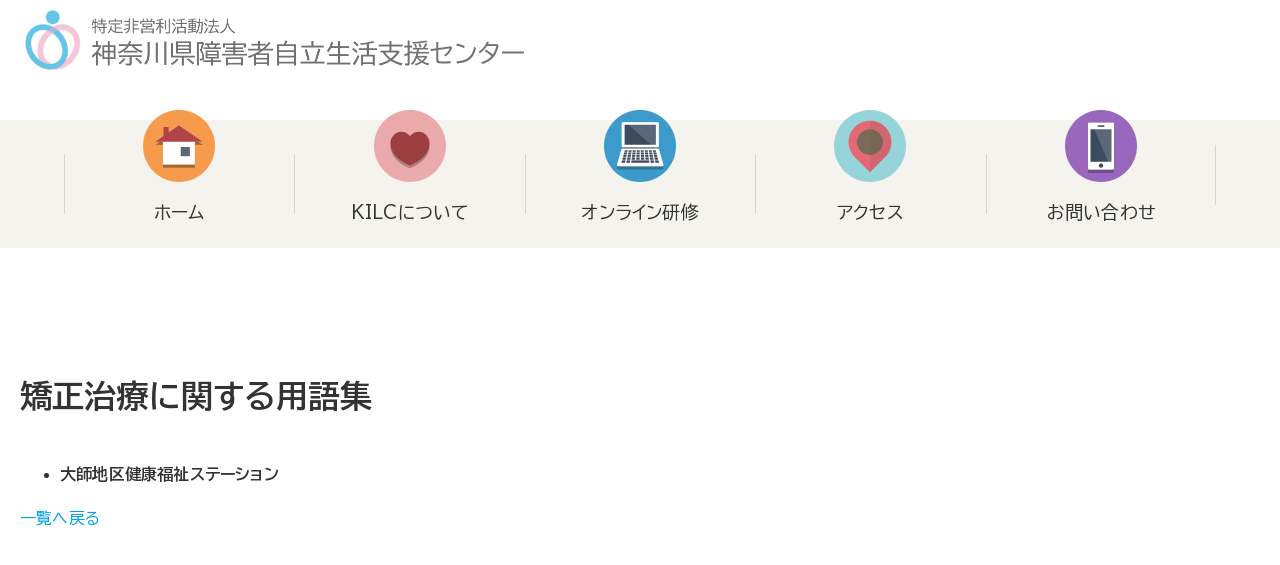

--- FILE ---
content_type: text/html; charset=UTF-8
request_url: https://kilc.org/news/inquiry-counter/%E5%A4%A7%E5%B8%AB%E5%9C%B0%E5%8C%BA%E5%81%A5%E5%BA%B7%E7%A6%8F%E7%A5%89%E3%82%B9%E3%83%86%E3%83%BC%E3%82%B7%E3%83%A7%E3%83%B3/
body_size: 41776
content:
<!DOCTYPE html>
<html lang="ja">
<head>
  	<!-- Google Tag Manager -->
	<script>(function(w,d,s,l,i){w[l]=w[l]||[];w[l].push({'gtm.start':
	new Date().getTime(),event:'gtm.js'});var f=d.getElementsByTagName(s)[0],
	j=d.createElement(s),dl=l!='dataLayer'?'&l='+l:'';j.async=true;j.src=
	'https://www.googletagmanager.com/gtm.js?id='+i+dl;f.parentNode.insertBefore(j,f);
	})(window,document,'script','dataLayer','GTM-MPBV977');</script>
	<!-- End Google Tag Manager -->
	<meta charset="UTF-8">
	
    <meta name="viewport" content="width=device-width, initial-scale=1">
		<link rel="preconnect" href="https://fonts.googleapis.com">
		<link rel="preconnect" href="https://fonts.gstatic.com" crossorigin>
		<link href="https://fonts.googleapis.com/css2?family=BIZ+UDPGothic:wght@400;700&display=swap" rel="stylesheet">
		<!-- フォント―サム -->
		<script src="https://kit.fontawesome.com/b73044c760.js" crossorigin="anonymous"></script>
<meta name='robots' content='index, follow, max-image-preview:large, max-snippet:-1, max-video-preview:-1' />

	<!-- This site is optimized with the Yoast SEO plugin v26.8 - https://yoast.com/product/yoast-seo-wordpress/ -->
	<title>大師地区健康福祉ステーション | 神奈川県障害者自立生活支援センター</title>
	<meta name="description" content="神奈川県障害者権利擁護センター、市町村虐待防止センター連絡先一覧です。" />
	<link rel="canonical" href="https://kilc.org/news/inquiry-counter/大師地区健康福祉ステーション/" />
	<meta property="og:locale" content="ja_JP" />
	<meta property="og:type" content="article" />
	<meta property="og:title" content="大師地区健康福祉ステーション | 神奈川県障害者自立生活支援センター" />
	<meta property="og:description" content="神奈川県障害者権利擁護センター、市町村虐待防止センター連絡先一覧です。" />
	<meta property="og:url" content="https://kilc.org/news/inquiry-counter/大師地区健康福祉ステーション/" />
	<meta property="og:site_name" content="神奈川県障害者自立生活支援センター" />
	<meta property="article:modified_time" content="2022-08-22T00:07:58+00:00" />
	<meta property="og:image" content="https://kilc.org/wp/wp-content/uploads/2022/08/ogp.jpg" />
	<meta property="og:image:width" content="1200" />
	<meta property="og:image:height" content="630" />
	<meta property="og:image:type" content="image/jpeg" />
	<meta name="twitter:card" content="summary_large_image" />
	<script type="application/ld+json" class="yoast-schema-graph">{"@context":"https://schema.org","@graph":[{"@type":"WebPage","@id":"https://kilc.org/news/inquiry-counter/%e5%a4%a7%e5%b8%ab%e5%9c%b0%e5%8c%ba%e5%81%a5%e5%ba%b7%e7%a6%8f%e7%a5%89%e3%82%b9%e3%83%86%e3%83%bc%e3%82%b7%e3%83%a7%e3%83%b3/","url":"https://kilc.org/news/inquiry-counter/%e5%a4%a7%e5%b8%ab%e5%9c%b0%e5%8c%ba%e5%81%a5%e5%ba%b7%e7%a6%8f%e7%a5%89%e3%82%b9%e3%83%86%e3%83%bc%e3%82%b7%e3%83%a7%e3%83%b3/","name":"大師地区健康福祉ステーション | 神奈川県障害者自立生活支援センター","isPartOf":{"@id":"https://kilc.org/#website"},"datePublished":"2022-08-16T05:38:47+00:00","dateModified":"2022-08-22T00:07:58+00:00","description":"神奈川県障害者権利擁護センター、市町村虐待防止センター連絡先一覧です。","breadcrumb":{"@id":"https://kilc.org/news/inquiry-counter/%e5%a4%a7%e5%b8%ab%e5%9c%b0%e5%8c%ba%e5%81%a5%e5%ba%b7%e7%a6%8f%e7%a5%89%e3%82%b9%e3%83%86%e3%83%bc%e3%82%b7%e3%83%a7%e3%83%b3/#breadcrumb"},"inLanguage":"ja","potentialAction":[{"@type":"ReadAction","target":["https://kilc.org/news/inquiry-counter/%e5%a4%a7%e5%b8%ab%e5%9c%b0%e5%8c%ba%e5%81%a5%e5%ba%b7%e7%a6%8f%e7%a5%89%e3%82%b9%e3%83%86%e3%83%bc%e3%82%b7%e3%83%a7%e3%83%b3/"]}]},{"@type":"BreadcrumbList","@id":"https://kilc.org/news/inquiry-counter/%e5%a4%a7%e5%b8%ab%e5%9c%b0%e5%8c%ba%e5%81%a5%e5%ba%b7%e7%a6%8f%e7%a5%89%e3%82%b9%e3%83%86%e3%83%bc%e3%82%b7%e3%83%a7%e3%83%b3/#breadcrumb","itemListElement":[{"@type":"ListItem","position":1,"name":"ホーム","item":"https://kilc.org/"},{"@type":"ListItem","position":2,"name":"大師地区健康福祉ステーション"}]},{"@type":"WebSite","@id":"https://kilc.org/#website","url":"https://kilc.org/","name":"神奈川県障害者自立生活支援センター","description":"神奈川県障害者自立生活支援センター（KILC）は、ピア・カウンセリング、各種情報提供、介助者の養成などを行い、障害当事者の立場から自立生活を総合的に支援します。","publisher":{"@id":"https://kilc.org/#organization"},"potentialAction":[{"@type":"SearchAction","target":{"@type":"EntryPoint","urlTemplate":"https://kilc.org/?s={search_term_string}"},"query-input":{"@type":"PropertyValueSpecification","valueRequired":true,"valueName":"search_term_string"}}],"inLanguage":"ja"},{"@type":"Organization","@id":"https://kilc.org/#organization","name":"神奈川県障害者自立生活支援センター","url":"https://kilc.org/","logo":{"@type":"ImageObject","inLanguage":"ja","@id":"https://kilc.org/#/schema/logo/image/","url":"https://kilc.org/wp/wp-content/uploads/2022/08/logo@2x-2.png","contentUrl":"https://kilc.org/wp/wp-content/uploads/2022/08/logo@2x-2.png","width":112,"height":120,"caption":"神奈川県障害者自立生活支援センター"},"image":{"@id":"https://kilc.org/#/schema/logo/image/"}}]}</script>
	<!-- / Yoast SEO plugin. -->


<link rel='dns-prefetch' href='//www.googletagmanager.com' />
<link rel="alternate" title="oEmbed (JSON)" type="application/json+oembed" href="https://kilc.org/wp-json/oembed/1.0/embed?url=https%3A%2F%2Fkilc.org%2Fnews%2Finquiry-counter%2F%25e5%25a4%25a7%25e5%25b8%25ab%25e5%259c%25b0%25e5%258c%25ba%25e5%2581%25a5%25e5%25ba%25b7%25e7%25a6%258f%25e7%25a5%2589%25e3%2582%25b9%25e3%2583%2586%25e3%2583%25bc%25e3%2582%25b7%25e3%2583%25a7%25e3%2583%25b3%2F" />
<link rel="alternate" title="oEmbed (XML)" type="text/xml+oembed" href="https://kilc.org/wp-json/oembed/1.0/embed?url=https%3A%2F%2Fkilc.org%2Fnews%2Finquiry-counter%2F%25e5%25a4%25a7%25e5%25b8%25ab%25e5%259c%25b0%25e5%258c%25ba%25e5%2581%25a5%25e5%25ba%25b7%25e7%25a6%258f%25e7%25a5%2589%25e3%2582%25b9%25e3%2583%2586%25e3%2583%25bc%25e3%2582%25b7%25e3%2583%25a7%25e3%2583%25b3%2F&#038;format=xml" />
<style id='wp-img-auto-sizes-contain-inline-css' type='text/css'>
img:is([sizes=auto i],[sizes^="auto," i]){contain-intrinsic-size:3000px 1500px}
/*# sourceURL=wp-img-auto-sizes-contain-inline-css */
</style>
<style id='wp-emoji-styles-inline-css' type='text/css'>

	img.wp-smiley, img.emoji {
		display: inline !important;
		border: none !important;
		box-shadow: none !important;
		height: 1em !important;
		width: 1em !important;
		margin: 0 0.07em !important;
		vertical-align: -0.1em !important;
		background: none !important;
		padding: 0 !important;
	}
/*# sourceURL=wp-emoji-styles-inline-css */
</style>
<link rel='stylesheet' id='wp-block-library-css' href='https://kilc.org/wp/wp-includes/css/dist/block-library/style.min.css?ver=6.9' type='text/css' media='all' />
<style id='wp-block-library-inline-css' type='text/css'>
/*wp_block_styles_on_demand_placeholder:69704e6c31d83*/
/*# sourceURL=wp-block-library-inline-css */
</style>
<style id='classic-theme-styles-inline-css' type='text/css'>
/*! This file is auto-generated */
.wp-block-button__link{color:#fff;background-color:#32373c;border-radius:9999px;box-shadow:none;text-decoration:none;padding:calc(.667em + 2px) calc(1.333em + 2px);font-size:1.125em}.wp-block-file__button{background:#32373c;color:#fff;text-decoration:none}
/*# sourceURL=/wp-includes/css/classic-themes.min.css */
</style>
<link rel='stylesheet' id='contact-form-7-css' href='https://kilc.org/wp/wp-content/plugins/contact-form-7/includes/css/styles.css?ver=6.1.4' type='text/css' media='all' />
<link rel='stylesheet' id='wpdm-fonticon-css' href='https://kilc.org/wp/wp-content/plugins/download-manager/assets/wpdm-iconfont/css/wpdm-icons.css?ver=6.9' type='text/css' media='all' />
<link rel='stylesheet' id='wpdm-front-css' href='https://kilc.org/wp/wp-content/plugins/download-manager/assets/css/front.min.css?ver=3.3.46' type='text/css' media='all' />
<link rel='stylesheet' id='wpdm-front-dark-css' href='https://kilc.org/wp/wp-content/plugins/download-manager/assets/css/front-dark.min.css?ver=3.3.46' type='text/css' media='all' />
<link rel='stylesheet' id='dashicons-css' href='https://kilc.org/wp/wp-includes/css/dashicons.min.css?ver=6.9' type='text/css' media='all' />
<link rel='stylesheet' id='rmp-menu-styles-css' href='https://kilc.org/wp/wp-content/uploads/rmp-menu/css/rmp-menu.css?ver=10.06.58' type='text/css' media='all' />
<link rel='stylesheet' id='style-css' href='https://kilc.org/wp/wp-content/themes/kilc/scss/common.min.css?ver=6.9' type='text/css' media='all' />
<script type="text/javascript" src="https://kilc.org/wp/wp-includes/js/jquery/jquery.min.js?ver=3.7.1" id="jquery-core-js"></script>
<script type="text/javascript" src="https://kilc.org/wp/wp-includes/js/jquery/jquery-migrate.min.js?ver=3.4.1" id="jquery-migrate-js"></script>
<script type="text/javascript" src="https://kilc.org/wp/wp-content/plugins/download-manager/assets/js/wpdm.min.js?ver=6.9" id="wpdm-frontend-js-js"></script>
<script type="text/javascript" id="wpdm-frontjs-js-extra">
/* <![CDATA[ */
var wpdm_url = {"home":"https://kilc.org/","site":"https://kilc.org/wp/","ajax":"https://kilc.org/wp/wp-admin/admin-ajax.php"};
var wpdm_js = {"spinner":"\u003Ci class=\"wpdm-icon wpdm-sun wpdm-spin\"\u003E\u003C/i\u003E","client_id":"082bfee87818e2b1e60a283315d1636d"};
var wpdm_strings = {"pass_var":"\u30d1\u30b9\u30ef\u30fc\u30c9\u78ba\u8a8d\u5b8c\u4e86 !","pass_var_q":"\u30c0\u30a6\u30f3\u30ed\u30fc\u30c9\u3092\u958b\u59cb\u3059\u308b\u306b\u306f\u3001\u6b21\u306e\u30dc\u30bf\u30f3\u3092\u30af\u30ea\u30c3\u30af\u3057\u3066\u304f\u3060\u3055\u3044\u3002","start_dl":"\u30c0\u30a6\u30f3\u30ed\u30fc\u30c9\u958b\u59cb"};
//# sourceURL=wpdm-frontjs-js-extra
/* ]]> */
</script>
<script type="text/javascript" src="https://kilc.org/wp/wp-content/plugins/download-manager/assets/js/front.min.js?ver=3.3.46" id="wpdm-frontjs-js"></script>

<!-- Site Kit によって追加された Google タグ（gtag.js）スニペット -->
<!-- Google アナリティクス スニペット (Site Kit が追加) -->
<script type="text/javascript" src="https://www.googletagmanager.com/gtag/js?id=GT-5DFV6B42" id="google_gtagjs-js" async></script>
<script type="text/javascript" id="google_gtagjs-js-after">
/* <![CDATA[ */
window.dataLayer = window.dataLayer || [];function gtag(){dataLayer.push(arguments);}
gtag("set","linker",{"domains":["kilc.org"]});
gtag("js", new Date());
gtag("set", "developer_id.dZTNiMT", true);
gtag("config", "GT-5DFV6B42", {"googlesitekit_post_type":"inquiry-counter"});
 window._googlesitekit = window._googlesitekit || {}; window._googlesitekit.throttledEvents = []; window._googlesitekit.gtagEvent = (name, data) => { var key = JSON.stringify( { name, data } ); if ( !! window._googlesitekit.throttledEvents[ key ] ) { return; } window._googlesitekit.throttledEvents[ key ] = true; setTimeout( () => { delete window._googlesitekit.throttledEvents[ key ]; }, 5 ); gtag( "event", name, { ...data, event_source: "site-kit" } ); }; 
//# sourceURL=google_gtagjs-js-after
/* ]]> */
</script>
<link rel="https://api.w.org/" href="https://kilc.org/wp-json/" /><link rel="alternate" title="JSON" type="application/json" href="https://kilc.org/wp-json/wp/v2/inquiry-counter/207" /><link rel="EditURI" type="application/rsd+xml" title="RSD" href="https://kilc.org/wp/xmlrpc.php?rsd" />
<meta name="generator" content="WordPress 6.9" />
<link rel='shortlink' href='https://kilc.org/?p=207' />
<meta name="generator" content="Site Kit by Google 1.170.0" />
<!-- Site Kit が追加した Google AdSense メタタグ -->
<meta name="google-adsense-platform-account" content="ca-host-pub-2644536267352236">
<meta name="google-adsense-platform-domain" content="sitekit.withgoogle.com">
<!-- Site Kit が追加した End Google AdSense メタタグ -->
<link rel="icon" href="https://kilc.org/wp/wp-content/uploads/2022/08/logo@2x-2.png" sizes="32x32" />
<link rel="icon" href="https://kilc.org/wp/wp-content/uploads/2022/08/logo@2x-2.png" sizes="192x192" />
<link rel="apple-touch-icon" href="https://kilc.org/wp/wp-content/uploads/2022/08/logo@2x-2.png" />
<meta name="msapplication-TileImage" content="https://kilc.org/wp/wp-content/uploads/2022/08/logo@2x-2.png" />
<meta name="generator" content="WordPress Download Manager 3.3.46" />
                <style>
        /* WPDM Link Template Styles */        </style>
                <style>

            :root {
                --color-primary: #4a8eff;
                --color-primary-rgb: 74, 142, 255;
                --color-primary-hover: #5998ff;
                --color-primary-active: #3281ff;
                --clr-sec: #6c757d;
                --clr-sec-rgb: 108, 117, 125;
                --clr-sec-hover: #6c757d;
                --clr-sec-active: #6c757d;
                --color-secondary: #6c757d;
                --color-secondary-rgb: 108, 117, 125;
                --color-secondary-hover: #6c757d;
                --color-secondary-active: #6c757d;
                --color-success: #018e11;
                --color-success-rgb: 1, 142, 17;
                --color-success-hover: #0aad01;
                --color-success-active: #0c8c01;
                --color-info: #2CA8FF;
                --color-info-rgb: 44, 168, 255;
                --color-info-hover: #2CA8FF;
                --color-info-active: #2CA8FF;
                --color-warning: #FFB236;
                --color-warning-rgb: 255, 178, 54;
                --color-warning-hover: #FFB236;
                --color-warning-active: #FFB236;
                --color-danger: #ff5062;
                --color-danger-rgb: 255, 80, 98;
                --color-danger-hover: #ff5062;
                --color-danger-active: #ff5062;
                --color-green: #30b570;
                --color-blue: #0073ff;
                --color-purple: #8557D3;
                --color-red: #ff5062;
                --color-muted: rgba(69, 89, 122, 0.6);
                --wpdm-font: "Sen", -apple-system, BlinkMacSystemFont, "Segoe UI", Roboto, Helvetica, Arial, sans-serif, "Apple Color Emoji", "Segoe UI Emoji", "Segoe UI Symbol";
            }

            .wpdm-download-link.btn.btn-primary {
                border-radius: 4px;
            }


        </style>
        
</head>
<body class="wp-singular inquiry-counter-template-default single single-inquiry-counter postid-207 wp-custom-logo wp-theme-kilc">
  			<button type="button"  aria-controls="rmp-container-332" aria-label="Menu Trigger" id="rmp_menu_trigger-332"  class="rmp_menu_trigger rmp-menu-trigger-boring">
								<span class="rmp-trigger-box">
									<span class="responsive-menu-pro-inner"></span>
								</span>
					</button>
						<div id="rmp-container-332" class="rmp-container rmp-container rmp-slide-left">
							<div id="rmp-menu-title-332" class="rmp-menu-title">
									<span class="rmp-menu-title-link">
										<span></span>					</span>
							</div>
						<div id="rmp-menu-additional-content-332" class="rmp-menu-additional-content">
									</div>
			<div id="rmp-menu-wrap-332" class="rmp-menu-wrap"><ul id="rmp-menu-332" class="rmp-menu" role="menubar" aria-label="HeaderMenu"><li id="rmp-menu-item-325" class=" menu-item menu-item-type-post_type menu-item-object-page menu-item-home rmp-menu-item rmp-menu-top-level-item" role="none"><a  href="https://kilc.org/"  class="rmp-menu-item-link"  role="menuitem"  >ホーム</a></li><li id="rmp-menu-item-326" class=" menu-item menu-item-type-post_type menu-item-object-page rmp-menu-item rmp-menu-top-level-item" role="none"><a  href="https://kilc.org/about/"  class="rmp-menu-item-link"  role="menuitem"  >KILCについて</a></li><li id="rmp-menu-item-330" class=" menu-item menu-item-type-post_type menu-item-object-page rmp-menu-item rmp-menu-top-level-item" role="none"><a  href="https://kilc.org/access/"  class="rmp-menu-item-link"  role="menuitem"  >アクセス</a></li><li id="rmp-menu-item-331" class=" menu-item menu-item-type-post_type menu-item-object-page rmp-menu-item rmp-menu-top-level-item" role="none"><a  href="https://kilc.org/contact/"  class="rmp-menu-item-link"  role="menuitem"  >お問い合わせ</a></li></ul></div>			</div>
			<!-- Google Tag Manager (noscript) -->
<noscript><iframe src="https://www.googletagmanager.com/ns.html?id=GTM-MPBV977"
height="0" width="0" style="display:none;visibility:hidden"></iframe></noscript>
<!-- End Google Tag Manager (noscript) -->
<header class="header" id="top">
	<input type="checkbox" id="menu-navibtn" />
	<nav id="navi" role="navigation" aria-label="メインメニュー" class="header-nav">
		<label id="navibtn" for="menu-navibtn">
			<span>
			<span>メニューを開く</span>
			</span>
		</label>
		<div class="header__inner">
			<div class="header-utilities">
				<h1 class="header-utilities__logo">
					<a href="https://kilc.org/" class="custom-logo-link" rel="home"><img width="1001" height="120" src="https://kilc.org/wp/wp-content/uploads/2022/10/logo@2x.png" class="custom-logo" alt="神奈川県障害者自立生活支援センター" decoding="async" fetchpriority="high" srcset="https://kilc.org/wp/wp-content/uploads/2022/10/logo@2x.png 1001w, https://kilc.org/wp/wp-content/uploads/2022/10/logo@2x-300x36.png 300w, https://kilc.org/wp/wp-content/uploads/2022/10/logo@2x-768x92.png 768w" sizes="(max-width: 1001px) 100vw, 1001px" /></a>				</h1>
			</div>
			<ul class="menu-headermenu" id="menu-headermenu">
				<li class="menu-item menu-item-type-post_type menu-item-object-page">
					<a href="https://kilc.org/" class="menu_item_1">
					<span class="menu-item__img"><img src="https://kilc.org/wp/wp-content/themes/kilc/images/common/header_ico_1@2x.png"></span>					
					<span class="menu-item__text">ホーム</span>
					</a>
				</li>
				<li class="menu-item menu-item-type-post_type menu-item-object-page">
					<a href="https://kilc.org/about/" class="menu_item_1">
					<span class="menu-item__img"><img src="https://kilc.org/wp/wp-content/themes/kilc/images/common/header_ico_2@2x.png"></span>					
					<span class="menu-item__text">KILCについて</span>
					</a>
				</li>
				<!-- 
				<li class="menu-item menu-item-type-post_type menu-item-object-page">
					<a href="https://kilc.org/center/kenriyo-go/" class="menu_item_1">
					<span class="menu-item__img"><img src="https://kilc.org/wp/wp-content/themes/kilc/images/common/header_ico_3@2x.png"></span>					
					<span class="menu-item__text">権利擁護センター<br class="pc">について</span>
					</a>
				</li> -->
				<li class="menu-item menu-item-type-post_type menu-item-object-page">
					<a href="https://kilc.org/kensyu/" class="menu_item_1">
					<span class="menu-item__img"><img src="https://kilc.org/wp/wp-content/themes/kilc/images/common/header_ico_4@2x.png"></span>					
					<span class="menu-item__text">オンライン研修</span>
					</a>
				</li>
				<li class="menu-item menu-item-type-post_type menu-item-object-page">
					<a href="https://kilc.org/access/" class="menu_item_1">
					<span class="menu-item__img"><img src="https://kilc.org/wp/wp-content/themes/kilc/images/common/header_ico_5@2x.png"></span>					
					<span class="menu-item__text">アクセス</span>
					</a>
				</li>
				<li class="menu-item menu-item-type-post_type menu-item-object-page">
					<a href="https://kilc.org/contact/" class="menu_item_1">
					<span class="menu-item__img"><img src="https://kilc.org/wp/wp-content/themes/kilc/images/common/header_ico_6@2x.png"></span>					
					<span class="menu-item__text">お問い合わせ</span>
					</a>
				</li>
			</ul>
		</div>
	</nav>
</header>
	  <main>
  <div class="page_wrapper page_news">
	<section class="page_section">
		<div class="section_inner">
				<h2 class="heading_lv2" id="index">矯正治療に関する用語集</h2>	
			<article class="qa_contents">
									<ul class="qa_wrapper list_style_none">                
						<li class="qa_wrapper__item"> 
							<h2 class="heading_lv10">大師地区健康福祉ステーション</h2>
							<div class="paragraph">
																<div>									
									<figure>
																													</figure>
								</div>
							</div>
						</li>
					</ul>
				<div class="btn_area">
						<a class="btn_back" href="https://kilc.org/knowledge/">一覧へ戻る</a>
				</div>
			</article>
					</div>
	</section>    
</div>
</main>
<!-- Footer -->

<div class="footer_top">
	<img src="https://kilc.org/wp/wp-content/themes/kilc/images/common/footer_bg@2x.png">
</div>
<footer class="footer">
	<div class="footer_inner">
		<nav class="footer_nav">
			<div class="footer_nav__wrapper footer_nav__wrapper1">
				<ul>
					<li>ー<a href="https://kilc.org/">トップ</a></li>
					<li>ー<a href="https://kilc.org/news/">お知らせ</a></li>
					<li>ー<a href="https://kilc.org/about/">KILCについて</a></li>
					<li>ー<a href="https://kilc.org/access/">アクセス</a></li>
					<li>ー<a href="https://kilc.org/contact/">お問い合わせ</a></li>
					<li>ー<a href="https://kilc.org/reserve/">オンライン予約</a></li>
					<li>ー<a href="https://kilc.org/privacy-policy/">プライバシーポリシー</a></li>
				</ul>
			</div>
			<!-- 
			<div class="footer_nav__wrapper footer_nav__wrapper2">
				<p class="footer_nav__title">権利擁護センターについて</p>
				<ul>
					<li><a href="https://kilc.org/center/kenriyo-go/"> 神奈川県障害者権利擁護センターとは</a></li>
					<li><a href="https://kilc.org/center/case-check/"> 虐待のケース・虐待発見チェックリスト</a></li> 
					<li><a href="https://kilc.org/center/gyakutai-shikumi/">虐待の通報・届出の仕組み</a></li> 
					<li><a href="https://kilc.org/center/gyakutai-tsuho/">市町村虐待防止センター 一覧</a></li>
					<li><a href="https://kilc.org/center/consult/">虐待通報窓口</a></li> 
				</ul>
			</div>   -->
			<div class="footer_nav__wrapper footer_nav__wrapper3">
				<p class="footer_nav__title">オンライン研修</p>
				<ul>
					<li><a href="https://kilc.org/kensyu/">オンライン研修一覧</a></li>
					<li><a href="https://kilc.org/kensyu/kensyu-common/">共通講義</a></li>
					<li><a href="https://kilc.org/kensyu/kensyu-city/">市町村自治体コース</a></li>
					<li><a href="https://kilc.org/kensyu/kensyu-manager/">管理者設置者責任者養成コース</a></li>
					<li><a href="https://kilc.org/kensyu/kensyu-boshi_manager/">障害者虐待防止マネージャーコース</a></li>
					<li><a href="https://kilc.org/kensyu/kensyu-general/"> 一般研修</a></li>
				</ul>
			</div>  
		</nav>
		<div class="footer_logo">
			<a href="https://kilc.org/">
				<img src="https://kilc.org/wp/wp-content/themes/kilc/images/common/footer_logo@2x.png">
			</a>
		</div>
			</div> 
    <p class="footer_copyright">© 2026 神奈川県障害者自立生活支援センター All rights reserved.</p>
	</footer>
	<a class="pagetop" id="page-top" href="#">▲ page top</a> 

<!-- /Footer -->
	<!-- footerに書きたいコード -->

	<!-- TOPページのスライダー -->
	<link rel="stylesheet" type="text/css" href="https://cdn.jsdelivr.net/npm/slick-carousel@1.8.1/slick/slick-theme.css">
	<link rel="stylesheet" type="text/css" href="https://cdn.jsdelivr.net/npm/slick-carousel@1.8.1/slick/slick.css">
	<script type="text/javascript" src="https://cdnjs.cloudflare.com/ajax/libs/jquery/1.11.3/jquery.min.js"></script>
	<script type="text/javascript" src="https://cdn.jsdelivr.net/npm/slick-carousel@1.8.1/slick/slick.min.js"></script>
	<script>
	$('.slider').slick({
	autoplay:true, // 自動再生を設定
	autoplaySpeed:3000, // スライド切り替えの時間を設定
	dots:false,
	fade:true // インジケーターを表示
	});
	</script>

<!-- ページトップ -->
	<script src="https://ajax.googleapis.com/ajax/libs/jquery/3.4.1/jquery.min.js"></script>
	<script>
	$(function(){
	var pagetop = $('#page-top');
	pagetop.hide();
	$(window).scroll(function () {
		if ($(this).scrollTop() > 100) {
			pagetop.fadeIn();
		} else {
			pagetop.fadeOut();
		}
	});
	});
	</script>

	<script>
		$(".qa-list dd").hide();
		$(".qa-list dl").on("click", function(e){
				$('dd',this).slideToggle('fast');
				if($(this).hasClass('open')){
						$(this).removeClass('open');
				}else{
						$(this).addClass('open');
				}
		});
	</script>

<script type="speculationrules">
{"prefetch":[{"source":"document","where":{"and":[{"href_matches":"/*"},{"not":{"href_matches":["/wp/wp-*.php","/wp/wp-admin/*","/wp/wp-content/uploads/*","/wp/wp-content/*","/wp/wp-content/plugins/*","/wp/wp-content/themes/kilc/*","/*\\?(.+)"]}},{"not":{"selector_matches":"a[rel~=\"nofollow\"]"}},{"not":{"selector_matches":".no-prefetch, .no-prefetch a"}}]},"eagerness":"conservative"}]}
</script>
            <script>
                const abmsg = "We noticed an ad blocker. Consider whitelisting us to support the site ❤️";
                const abmsgd = "download";
                const iswpdmpropage = 0;
                jQuery(function($){

                    
                });
            </script>
            <div id="fb-root"></div>
            <script type="text/javascript" src="https://kilc.org/wp/wp-includes/js/dist/hooks.min.js?ver=dd5603f07f9220ed27f1" id="wp-hooks-js"></script>
<script type="text/javascript" src="https://kilc.org/wp/wp-includes/js/dist/i18n.min.js?ver=c26c3dc7bed366793375" id="wp-i18n-js"></script>
<script type="text/javascript" id="wp-i18n-js-after">
/* <![CDATA[ */
wp.i18n.setLocaleData( { 'text direction\u0004ltr': [ 'ltr' ] } );
//# sourceURL=wp-i18n-js-after
/* ]]> */
</script>
<script type="text/javascript" src="https://kilc.org/wp/wp-content/plugins/contact-form-7/includes/swv/js/index.js?ver=6.1.4" id="swv-js"></script>
<script type="text/javascript" id="contact-form-7-js-translations">
/* <![CDATA[ */
( function( domain, translations ) {
	var localeData = translations.locale_data[ domain ] || translations.locale_data.messages;
	localeData[""].domain = domain;
	wp.i18n.setLocaleData( localeData, domain );
} )( "contact-form-7", {"translation-revision-date":"2025-11-30 08:12:23+0000","generator":"GlotPress\/4.0.3","domain":"messages","locale_data":{"messages":{"":{"domain":"messages","plural-forms":"nplurals=1; plural=0;","lang":"ja_JP"},"This contact form is placed in the wrong place.":["\u3053\u306e\u30b3\u30f3\u30bf\u30af\u30c8\u30d5\u30a9\u30fc\u30e0\u306f\u9593\u9055\u3063\u305f\u4f4d\u7f6e\u306b\u7f6e\u304b\u308c\u3066\u3044\u307e\u3059\u3002"],"Error:":["\u30a8\u30e9\u30fc:"]}},"comment":{"reference":"includes\/js\/index.js"}} );
//# sourceURL=contact-form-7-js-translations
/* ]]> */
</script>
<script type="text/javascript" id="contact-form-7-js-before">
/* <![CDATA[ */
var wpcf7 = {
    "api": {
        "root": "https:\/\/kilc.org\/wp-json\/",
        "namespace": "contact-form-7\/v1"
    }
};
//# sourceURL=contact-form-7-js-before
/* ]]> */
</script>
<script type="text/javascript" src="https://kilc.org/wp/wp-content/plugins/contact-form-7/includes/js/index.js?ver=6.1.4" id="contact-form-7-js"></script>
<script type="text/javascript" src="https://kilc.org/wp/wp-includes/js/jquery/jquery.form.min.js?ver=4.3.0" id="jquery-form-js"></script>
<script type="text/javascript" id="rmp_menu_scripts-js-extra">
/* <![CDATA[ */
var rmp_menu = {"ajaxURL":"https://kilc.org/wp/wp-admin/admin-ajax.php","wp_nonce":"a7af1c2d44","menu":[{"menu_theme":"Default","theme_type":"default","theme_location_menu":"0","submenu_submenu_arrow_width":"40","submenu_submenu_arrow_width_unit":"px","submenu_submenu_arrow_height":"39","submenu_submenu_arrow_height_unit":"px","submenu_arrow_position":"right","submenu_sub_arrow_background_colour":"","submenu_sub_arrow_background_hover_colour":"","submenu_sub_arrow_background_colour_active":"","submenu_sub_arrow_background_hover_colour_active":"","submenu_sub_arrow_border_width":"","submenu_sub_arrow_border_width_unit":"px","submenu_sub_arrow_border_colour":"#1d4354","submenu_sub_arrow_border_hover_colour":"#3f3f3f","submenu_sub_arrow_border_colour_active":"#1d4354","submenu_sub_arrow_border_hover_colour_active":"#3f3f3f","submenu_sub_arrow_shape_colour":"#fff","submenu_sub_arrow_shape_hover_colour":"#fff","submenu_sub_arrow_shape_colour_active":"#fff","submenu_sub_arrow_shape_hover_colour_active":"#fff","use_header_bar":"off","header_bar_items_order":{"logo":"off","title":"on","additional content":"off","menu":"on","search":"off"},"header_bar_title":"Responsive Menu","header_bar_html_content":"","header_bar_logo":"","header_bar_logo_link":"","header_bar_logo_width":"","header_bar_logo_width_unit":"%","header_bar_logo_height":"","header_bar_logo_height_unit":"px","header_bar_height":"80","header_bar_height_unit":"px","header_bar_padding":{"top":"0px","right":"5%","bottom":"0px","left":"5%"},"header_bar_font":"","header_bar_font_size":"14","header_bar_font_size_unit":"px","header_bar_text_color":"#ffffff","header_bar_background_color":"#1d4354","header_bar_breakpoint":"8000","header_bar_position_type":"fixed","header_bar_adjust_page":"on","header_bar_scroll_enable":"off","header_bar_scroll_background_color":"#36bdf6","mobile_breakpoint":"600","tablet_breakpoint":"1000","transition_speed":"0.5","sub_menu_speed":"0.2","show_menu_on_page_load":"off","menu_disable_scrolling":"off","menu_overlay":"off","menu_overlay_colour":"rgba(0,0,0,0.7)","desktop_menu_width":"","desktop_menu_width_unit":"%","desktop_menu_positioning":"absolute","desktop_menu_side":"left","desktop_menu_to_hide":"","use_current_theme_location":"off","mega_menu":{"225":"off","227":"off","229":"off","228":"off","226":"off"},"desktop_submenu_open_animation":"none","desktop_submenu_open_animation_speed":"100ms","desktop_submenu_open_on_click":"off","desktop_menu_hide_and_show":"off","menu_name":"HeaderMenu","menu_to_use":"headermenu","different_menu_for_mobile":"off","menu_to_use_in_mobile":"main-menu","use_mobile_menu":"on","use_tablet_menu":"on","use_desktop_menu":"off","menu_display_on":"all-pages","menu_to_hide":".menu-headermenu","submenu_descriptions_on":"off","custom_walker":"","menu_background_colour":"","menu_depth":"5","smooth_scroll_on":"off","smooth_scroll_speed":"500","menu_font_icons":{"id":["225"],"icon":[""]},"menu_links_height":"40","menu_links_height_unit":"px","menu_links_line_height":"40","menu_links_line_height_unit":"px","menu_depth_0":"1","menu_depth_0_unit":"%","menu_font_size":"15","menu_font_size_unit":"px","menu_font":"","menu_font_weight":"normal","menu_text_alignment":"left","menu_text_letter_spacing":"","menu_word_wrap":"off","menu_link_colour":"#fff","menu_link_hover_colour":"#fff","menu_current_link_colour":"#fff","menu_current_link_hover_colour":"#fff","menu_item_background_colour":"","menu_item_background_hover_colour":"","menu_current_item_background_colour":"#1db5b7","menu_current_item_background_hover_colour":"","menu_border_width":"","menu_border_width_unit":"px","menu_item_border_colour":"#1d4354","menu_item_border_colour_hover":"#1d4354","menu_current_item_border_colour":"#1d4354","menu_current_item_border_hover_colour":"#3f3f3f","submenu_links_height":"40","submenu_links_height_unit":"px","submenu_links_line_height":"40","submenu_links_line_height_unit":"px","menu_depth_side":"left","menu_depth_1":"10","menu_depth_1_unit":"%","menu_depth_2":"15","menu_depth_2_unit":"%","menu_depth_3":"20","menu_depth_3_unit":"%","menu_depth_4":"25","menu_depth_4_unit":"%","submenu_item_background_colour":"","submenu_item_background_hover_colour":"","submenu_current_item_background_colour":"","submenu_current_item_background_hover_colour":"","submenu_border_width":"","submenu_border_width_unit":"px","submenu_item_border_colour":"#1d4354","submenu_item_border_colour_hover":"#1d4354","submenu_current_item_border_colour":"#1d4354","submenu_current_item_border_hover_colour":"#3f3f3f","submenu_font_size":"13","submenu_font_size_unit":"px","submenu_font":"","submenu_font_weight":"normal","submenu_text_letter_spacing":"","submenu_text_alignment":"left","submenu_link_colour":"#fff","submenu_link_hover_colour":"#fff","submenu_current_link_colour":"#fff","submenu_current_link_hover_colour":"#fff","inactive_arrow_shape":"\u25bc","active_arrow_shape":"\u25b2","inactive_arrow_font_icon":"","active_arrow_font_icon":"","inactive_arrow_image":"","active_arrow_image":"","submenu_arrow_width":"40","submenu_arrow_width_unit":"px","submenu_arrow_height":"40","submenu_arrow_height_unit":"px","arrow_position":"right","menu_sub_arrow_shape_colour":"#fff","menu_sub_arrow_shape_hover_colour":"#fff","menu_sub_arrow_shape_colour_active":"#fff","menu_sub_arrow_shape_hover_colour_active":"#fff","menu_sub_arrow_border_width":"","menu_sub_arrow_border_width_unit":"px","menu_sub_arrow_border_colour":"#1d4354","menu_sub_arrow_border_hover_colour":"#3f3f3f","menu_sub_arrow_border_colour_active":"#1d4354","menu_sub_arrow_border_hover_colour_active":"#3f3f3f","menu_sub_arrow_background_colour":"","menu_sub_arrow_background_hover_colour":"","menu_sub_arrow_background_colour_active":"rgba(33,33,33,0.01)","menu_sub_arrow_background_hover_colour_active":"","fade_submenus":"off","fade_submenus_side":"left","fade_submenus_delay":"100","fade_submenus_speed":"500","use_slide_effect":"off","slide_effect_back_to_text":"Back","accordion_animation":"off","auto_expand_all_submenus":"off","auto_expand_current_submenus":"off","menu_item_click_to_trigger_submenu":"off","button_width":"55","button_width_unit":"px","button_height":"55","button_height_unit":"px","button_background_colour":"#1d4354","button_background_colour_hover":"#1d4354","button_background_colour_active":"#6fda44","toggle_button_border_radius":"5","button_transparent_background":"off","button_left_or_right":"right","button_position_type":"fixed","button_distance_from_side":"4","button_distance_from_side_unit":"%","button_top":"7","button_top_unit":"px","button_push_with_animation":"off","button_click_animation":"boring","button_line_margin":"5","button_line_margin_unit":"px","button_line_width":"25","button_line_width_unit":"px","button_line_height":"3","button_line_height_unit":"px","button_line_colour":"#fff","button_line_colour_hover":"#fff","button_line_colour_active":"#fff","button_font_icon":"","button_font_icon_when_clicked":"","button_image":"","button_image_when_clicked":"","button_title":"","button_title_open":"","button_title_position":"left","menu_container_columns":"","button_font":"","button_font_size":"14","button_font_size_unit":"px","button_title_line_height":"13","button_title_line_height_unit":"px","button_text_colour":"#fff","button_trigger_type_click":"on","button_trigger_type_hover":"off","button_click_trigger":"","items_order":{"title":"on","additional content":"on","menu":"on","search":""},"menu_title":"","menu_title_link":"","menu_title_link_location":"_self","menu_title_image":"","menu_title_font_icon":"","menu_title_section_padding":{"top":"10%","right":"5%","bottom":"0%","left":"5%"},"menu_title_background_colour":"","menu_title_background_hover_colour":"","menu_title_font_size":"25","menu_title_font_size_unit":"px","menu_title_alignment":"center","menu_title_font_weight":"400","menu_title_font_family":"","menu_title_colour":"#ffffff","menu_title_hover_colour":"#fff","menu_title_image_width":"","menu_title_image_width_unit":"%","menu_title_image_height":"","menu_title_image_height_unit":"px","menu_additional_content":"","menu_additional_section_padding":{"top":"0%","right":"5%","bottom":"10%","left":"5%"},"menu_additional_content_font_size":"16","menu_additional_content_font_size_unit":"px","menu_additional_content_alignment":"center","menu_additional_content_colour":"#6fda44","menu_search_box_text":"Search","menu_search_box_code":"","menu_search_section_padding":{"top":"5%","right":"5%","bottom":"5%","left":"5%"},"menu_search_box_height":"45","menu_search_box_height_unit":"px","menu_search_box_border_radius":"30","menu_search_box_text_colour":"#1d4354","menu_search_box_background_colour":"#ffffff","menu_search_box_placeholder_colour":"#1d4354","menu_search_box_border_colour":"","menu_section_padding":{"top":"0px","right":"0px","bottom":"0px","left":"0px"},"menu_width":"75","menu_width_unit":"%","menu_maximum_width":"350","menu_maximum_width_unit":"px","menu_minimum_width":"320","menu_minimum_width_unit":"px","menu_auto_height":"off","menu_container_padding":{"top":"10px","right":"10px","bottom":"10px","left":"10px"},"menu_container_background_colour":"#1d4354","menu_background_image":"","animation_type":"slide","menu_appear_from":"left","animation_speed":"0.5","page_wrapper":"body","menu_close_on_body_click":"off","menu_close_on_scroll":"off","menu_close_on_link_click":"off","enable_touch_gestures":"off","hamburger_position_selector":"","menu_id":332,"active_toggle_contents":"\u25b2","inactive_toggle_contents":"\u25bc"}]};
//# sourceURL=rmp_menu_scripts-js-extra
/* ]]> */
</script>
<script type="text/javascript" src="https://kilc.org/wp/wp-content/plugins/responsive-menu/v4.0.0/assets/js/rmp-menu.min.js?ver=4.6.0" id="rmp_menu_scripts-js"></script>
<script type="text/javascript" src="https://www.google.com/recaptcha/api.js?render=6LciYs4iAAAAADUmLYrHlHNPYKhtTSFk9iUz78WP&amp;ver=3.0" id="google-recaptcha-js"></script>
<script type="text/javascript" src="https://kilc.org/wp/wp-includes/js/dist/vendor/wp-polyfill.min.js?ver=3.15.0" id="wp-polyfill-js"></script>
<script type="text/javascript" id="wpcf7-recaptcha-js-before">
/* <![CDATA[ */
var wpcf7_recaptcha = {
    "sitekey": "6LciYs4iAAAAADUmLYrHlHNPYKhtTSFk9iUz78WP",
    "actions": {
        "homepage": "homepage",
        "contactform": "contactform"
    }
};
//# sourceURL=wpcf7-recaptcha-js-before
/* ]]> */
</script>
<script type="text/javascript" src="https://kilc.org/wp/wp-content/plugins/contact-form-7/modules/recaptcha/index.js?ver=6.1.4" id="wpcf7-recaptcha-js"></script>
<script type="text/javascript" src="https://kilc.org/wp/wp-content/plugins/google-site-kit/dist/assets/js/googlesitekit-events-provider-contact-form-7-40476021fb6e59177033.js" id="googlesitekit-events-provider-contact-form-7-js" defer></script>
<script id="wp-emoji-settings" type="application/json">
{"baseUrl":"https://s.w.org/images/core/emoji/17.0.2/72x72/","ext":".png","svgUrl":"https://s.w.org/images/core/emoji/17.0.2/svg/","svgExt":".svg","source":{"concatemoji":"https://kilc.org/wp/wp-includes/js/wp-emoji-release.min.js?ver=6.9"}}
</script>
<script type="module">
/* <![CDATA[ */
/*! This file is auto-generated */
const a=JSON.parse(document.getElementById("wp-emoji-settings").textContent),o=(window._wpemojiSettings=a,"wpEmojiSettingsSupports"),s=["flag","emoji"];function i(e){try{var t={supportTests:e,timestamp:(new Date).valueOf()};sessionStorage.setItem(o,JSON.stringify(t))}catch(e){}}function c(e,t,n){e.clearRect(0,0,e.canvas.width,e.canvas.height),e.fillText(t,0,0);t=new Uint32Array(e.getImageData(0,0,e.canvas.width,e.canvas.height).data);e.clearRect(0,0,e.canvas.width,e.canvas.height),e.fillText(n,0,0);const a=new Uint32Array(e.getImageData(0,0,e.canvas.width,e.canvas.height).data);return t.every((e,t)=>e===a[t])}function p(e,t){e.clearRect(0,0,e.canvas.width,e.canvas.height),e.fillText(t,0,0);var n=e.getImageData(16,16,1,1);for(let e=0;e<n.data.length;e++)if(0!==n.data[e])return!1;return!0}function u(e,t,n,a){switch(t){case"flag":return n(e,"\ud83c\udff3\ufe0f\u200d\u26a7\ufe0f","\ud83c\udff3\ufe0f\u200b\u26a7\ufe0f")?!1:!n(e,"\ud83c\udde8\ud83c\uddf6","\ud83c\udde8\u200b\ud83c\uddf6")&&!n(e,"\ud83c\udff4\udb40\udc67\udb40\udc62\udb40\udc65\udb40\udc6e\udb40\udc67\udb40\udc7f","\ud83c\udff4\u200b\udb40\udc67\u200b\udb40\udc62\u200b\udb40\udc65\u200b\udb40\udc6e\u200b\udb40\udc67\u200b\udb40\udc7f");case"emoji":return!a(e,"\ud83e\u1fac8")}return!1}function f(e,t,n,a){let r;const o=(r="undefined"!=typeof WorkerGlobalScope&&self instanceof WorkerGlobalScope?new OffscreenCanvas(300,150):document.createElement("canvas")).getContext("2d",{willReadFrequently:!0}),s=(o.textBaseline="top",o.font="600 32px Arial",{});return e.forEach(e=>{s[e]=t(o,e,n,a)}),s}function r(e){var t=document.createElement("script");t.src=e,t.defer=!0,document.head.appendChild(t)}a.supports={everything:!0,everythingExceptFlag:!0},new Promise(t=>{let n=function(){try{var e=JSON.parse(sessionStorage.getItem(o));if("object"==typeof e&&"number"==typeof e.timestamp&&(new Date).valueOf()<e.timestamp+604800&&"object"==typeof e.supportTests)return e.supportTests}catch(e){}return null}();if(!n){if("undefined"!=typeof Worker&&"undefined"!=typeof OffscreenCanvas&&"undefined"!=typeof URL&&URL.createObjectURL&&"undefined"!=typeof Blob)try{var e="postMessage("+f.toString()+"("+[JSON.stringify(s),u.toString(),c.toString(),p.toString()].join(",")+"));",a=new Blob([e],{type:"text/javascript"});const r=new Worker(URL.createObjectURL(a),{name:"wpTestEmojiSupports"});return void(r.onmessage=e=>{i(n=e.data),r.terminate(),t(n)})}catch(e){}i(n=f(s,u,c,p))}t(n)}).then(e=>{for(const n in e)a.supports[n]=e[n],a.supports.everything=a.supports.everything&&a.supports[n],"flag"!==n&&(a.supports.everythingExceptFlag=a.supports.everythingExceptFlag&&a.supports[n]);var t;a.supports.everythingExceptFlag=a.supports.everythingExceptFlag&&!a.supports.flag,a.supports.everything||((t=a.source||{}).concatemoji?r(t.concatemoji):t.wpemoji&&t.twemoji&&(r(t.twemoji),r(t.wpemoji)))});
//# sourceURL=https://kilc.org/wp/wp-includes/js/wp-emoji-loader.min.js
/* ]]> */
</script>
        
</body>
</html>


--- FILE ---
content_type: text/html; charset=utf-8
request_url: https://www.google.com/recaptcha/api2/anchor?ar=1&k=6LciYs4iAAAAADUmLYrHlHNPYKhtTSFk9iUz78WP&co=aHR0cHM6Ly9raWxjLm9yZzo0NDM.&hl=en&v=PoyoqOPhxBO7pBk68S4YbpHZ&size=invisible&anchor-ms=20000&execute-ms=30000&cb=5ko3ny5astv9
body_size: 48399
content:
<!DOCTYPE HTML><html dir="ltr" lang="en"><head><meta http-equiv="Content-Type" content="text/html; charset=UTF-8">
<meta http-equiv="X-UA-Compatible" content="IE=edge">
<title>reCAPTCHA</title>
<style type="text/css">
/* cyrillic-ext */
@font-face {
  font-family: 'Roboto';
  font-style: normal;
  font-weight: 400;
  font-stretch: 100%;
  src: url(//fonts.gstatic.com/s/roboto/v48/KFO7CnqEu92Fr1ME7kSn66aGLdTylUAMa3GUBHMdazTgWw.woff2) format('woff2');
  unicode-range: U+0460-052F, U+1C80-1C8A, U+20B4, U+2DE0-2DFF, U+A640-A69F, U+FE2E-FE2F;
}
/* cyrillic */
@font-face {
  font-family: 'Roboto';
  font-style: normal;
  font-weight: 400;
  font-stretch: 100%;
  src: url(//fonts.gstatic.com/s/roboto/v48/KFO7CnqEu92Fr1ME7kSn66aGLdTylUAMa3iUBHMdazTgWw.woff2) format('woff2');
  unicode-range: U+0301, U+0400-045F, U+0490-0491, U+04B0-04B1, U+2116;
}
/* greek-ext */
@font-face {
  font-family: 'Roboto';
  font-style: normal;
  font-weight: 400;
  font-stretch: 100%;
  src: url(//fonts.gstatic.com/s/roboto/v48/KFO7CnqEu92Fr1ME7kSn66aGLdTylUAMa3CUBHMdazTgWw.woff2) format('woff2');
  unicode-range: U+1F00-1FFF;
}
/* greek */
@font-face {
  font-family: 'Roboto';
  font-style: normal;
  font-weight: 400;
  font-stretch: 100%;
  src: url(//fonts.gstatic.com/s/roboto/v48/KFO7CnqEu92Fr1ME7kSn66aGLdTylUAMa3-UBHMdazTgWw.woff2) format('woff2');
  unicode-range: U+0370-0377, U+037A-037F, U+0384-038A, U+038C, U+038E-03A1, U+03A3-03FF;
}
/* math */
@font-face {
  font-family: 'Roboto';
  font-style: normal;
  font-weight: 400;
  font-stretch: 100%;
  src: url(//fonts.gstatic.com/s/roboto/v48/KFO7CnqEu92Fr1ME7kSn66aGLdTylUAMawCUBHMdazTgWw.woff2) format('woff2');
  unicode-range: U+0302-0303, U+0305, U+0307-0308, U+0310, U+0312, U+0315, U+031A, U+0326-0327, U+032C, U+032F-0330, U+0332-0333, U+0338, U+033A, U+0346, U+034D, U+0391-03A1, U+03A3-03A9, U+03B1-03C9, U+03D1, U+03D5-03D6, U+03F0-03F1, U+03F4-03F5, U+2016-2017, U+2034-2038, U+203C, U+2040, U+2043, U+2047, U+2050, U+2057, U+205F, U+2070-2071, U+2074-208E, U+2090-209C, U+20D0-20DC, U+20E1, U+20E5-20EF, U+2100-2112, U+2114-2115, U+2117-2121, U+2123-214F, U+2190, U+2192, U+2194-21AE, U+21B0-21E5, U+21F1-21F2, U+21F4-2211, U+2213-2214, U+2216-22FF, U+2308-230B, U+2310, U+2319, U+231C-2321, U+2336-237A, U+237C, U+2395, U+239B-23B7, U+23D0, U+23DC-23E1, U+2474-2475, U+25AF, U+25B3, U+25B7, U+25BD, U+25C1, U+25CA, U+25CC, U+25FB, U+266D-266F, U+27C0-27FF, U+2900-2AFF, U+2B0E-2B11, U+2B30-2B4C, U+2BFE, U+3030, U+FF5B, U+FF5D, U+1D400-1D7FF, U+1EE00-1EEFF;
}
/* symbols */
@font-face {
  font-family: 'Roboto';
  font-style: normal;
  font-weight: 400;
  font-stretch: 100%;
  src: url(//fonts.gstatic.com/s/roboto/v48/KFO7CnqEu92Fr1ME7kSn66aGLdTylUAMaxKUBHMdazTgWw.woff2) format('woff2');
  unicode-range: U+0001-000C, U+000E-001F, U+007F-009F, U+20DD-20E0, U+20E2-20E4, U+2150-218F, U+2190, U+2192, U+2194-2199, U+21AF, U+21E6-21F0, U+21F3, U+2218-2219, U+2299, U+22C4-22C6, U+2300-243F, U+2440-244A, U+2460-24FF, U+25A0-27BF, U+2800-28FF, U+2921-2922, U+2981, U+29BF, U+29EB, U+2B00-2BFF, U+4DC0-4DFF, U+FFF9-FFFB, U+10140-1018E, U+10190-1019C, U+101A0, U+101D0-101FD, U+102E0-102FB, U+10E60-10E7E, U+1D2C0-1D2D3, U+1D2E0-1D37F, U+1F000-1F0FF, U+1F100-1F1AD, U+1F1E6-1F1FF, U+1F30D-1F30F, U+1F315, U+1F31C, U+1F31E, U+1F320-1F32C, U+1F336, U+1F378, U+1F37D, U+1F382, U+1F393-1F39F, U+1F3A7-1F3A8, U+1F3AC-1F3AF, U+1F3C2, U+1F3C4-1F3C6, U+1F3CA-1F3CE, U+1F3D4-1F3E0, U+1F3ED, U+1F3F1-1F3F3, U+1F3F5-1F3F7, U+1F408, U+1F415, U+1F41F, U+1F426, U+1F43F, U+1F441-1F442, U+1F444, U+1F446-1F449, U+1F44C-1F44E, U+1F453, U+1F46A, U+1F47D, U+1F4A3, U+1F4B0, U+1F4B3, U+1F4B9, U+1F4BB, U+1F4BF, U+1F4C8-1F4CB, U+1F4D6, U+1F4DA, U+1F4DF, U+1F4E3-1F4E6, U+1F4EA-1F4ED, U+1F4F7, U+1F4F9-1F4FB, U+1F4FD-1F4FE, U+1F503, U+1F507-1F50B, U+1F50D, U+1F512-1F513, U+1F53E-1F54A, U+1F54F-1F5FA, U+1F610, U+1F650-1F67F, U+1F687, U+1F68D, U+1F691, U+1F694, U+1F698, U+1F6AD, U+1F6B2, U+1F6B9-1F6BA, U+1F6BC, U+1F6C6-1F6CF, U+1F6D3-1F6D7, U+1F6E0-1F6EA, U+1F6F0-1F6F3, U+1F6F7-1F6FC, U+1F700-1F7FF, U+1F800-1F80B, U+1F810-1F847, U+1F850-1F859, U+1F860-1F887, U+1F890-1F8AD, U+1F8B0-1F8BB, U+1F8C0-1F8C1, U+1F900-1F90B, U+1F93B, U+1F946, U+1F984, U+1F996, U+1F9E9, U+1FA00-1FA6F, U+1FA70-1FA7C, U+1FA80-1FA89, U+1FA8F-1FAC6, U+1FACE-1FADC, U+1FADF-1FAE9, U+1FAF0-1FAF8, U+1FB00-1FBFF;
}
/* vietnamese */
@font-face {
  font-family: 'Roboto';
  font-style: normal;
  font-weight: 400;
  font-stretch: 100%;
  src: url(//fonts.gstatic.com/s/roboto/v48/KFO7CnqEu92Fr1ME7kSn66aGLdTylUAMa3OUBHMdazTgWw.woff2) format('woff2');
  unicode-range: U+0102-0103, U+0110-0111, U+0128-0129, U+0168-0169, U+01A0-01A1, U+01AF-01B0, U+0300-0301, U+0303-0304, U+0308-0309, U+0323, U+0329, U+1EA0-1EF9, U+20AB;
}
/* latin-ext */
@font-face {
  font-family: 'Roboto';
  font-style: normal;
  font-weight: 400;
  font-stretch: 100%;
  src: url(//fonts.gstatic.com/s/roboto/v48/KFO7CnqEu92Fr1ME7kSn66aGLdTylUAMa3KUBHMdazTgWw.woff2) format('woff2');
  unicode-range: U+0100-02BA, U+02BD-02C5, U+02C7-02CC, U+02CE-02D7, U+02DD-02FF, U+0304, U+0308, U+0329, U+1D00-1DBF, U+1E00-1E9F, U+1EF2-1EFF, U+2020, U+20A0-20AB, U+20AD-20C0, U+2113, U+2C60-2C7F, U+A720-A7FF;
}
/* latin */
@font-face {
  font-family: 'Roboto';
  font-style: normal;
  font-weight: 400;
  font-stretch: 100%;
  src: url(//fonts.gstatic.com/s/roboto/v48/KFO7CnqEu92Fr1ME7kSn66aGLdTylUAMa3yUBHMdazQ.woff2) format('woff2');
  unicode-range: U+0000-00FF, U+0131, U+0152-0153, U+02BB-02BC, U+02C6, U+02DA, U+02DC, U+0304, U+0308, U+0329, U+2000-206F, U+20AC, U+2122, U+2191, U+2193, U+2212, U+2215, U+FEFF, U+FFFD;
}
/* cyrillic-ext */
@font-face {
  font-family: 'Roboto';
  font-style: normal;
  font-weight: 500;
  font-stretch: 100%;
  src: url(//fonts.gstatic.com/s/roboto/v48/KFO7CnqEu92Fr1ME7kSn66aGLdTylUAMa3GUBHMdazTgWw.woff2) format('woff2');
  unicode-range: U+0460-052F, U+1C80-1C8A, U+20B4, U+2DE0-2DFF, U+A640-A69F, U+FE2E-FE2F;
}
/* cyrillic */
@font-face {
  font-family: 'Roboto';
  font-style: normal;
  font-weight: 500;
  font-stretch: 100%;
  src: url(//fonts.gstatic.com/s/roboto/v48/KFO7CnqEu92Fr1ME7kSn66aGLdTylUAMa3iUBHMdazTgWw.woff2) format('woff2');
  unicode-range: U+0301, U+0400-045F, U+0490-0491, U+04B0-04B1, U+2116;
}
/* greek-ext */
@font-face {
  font-family: 'Roboto';
  font-style: normal;
  font-weight: 500;
  font-stretch: 100%;
  src: url(//fonts.gstatic.com/s/roboto/v48/KFO7CnqEu92Fr1ME7kSn66aGLdTylUAMa3CUBHMdazTgWw.woff2) format('woff2');
  unicode-range: U+1F00-1FFF;
}
/* greek */
@font-face {
  font-family: 'Roboto';
  font-style: normal;
  font-weight: 500;
  font-stretch: 100%;
  src: url(//fonts.gstatic.com/s/roboto/v48/KFO7CnqEu92Fr1ME7kSn66aGLdTylUAMa3-UBHMdazTgWw.woff2) format('woff2');
  unicode-range: U+0370-0377, U+037A-037F, U+0384-038A, U+038C, U+038E-03A1, U+03A3-03FF;
}
/* math */
@font-face {
  font-family: 'Roboto';
  font-style: normal;
  font-weight: 500;
  font-stretch: 100%;
  src: url(//fonts.gstatic.com/s/roboto/v48/KFO7CnqEu92Fr1ME7kSn66aGLdTylUAMawCUBHMdazTgWw.woff2) format('woff2');
  unicode-range: U+0302-0303, U+0305, U+0307-0308, U+0310, U+0312, U+0315, U+031A, U+0326-0327, U+032C, U+032F-0330, U+0332-0333, U+0338, U+033A, U+0346, U+034D, U+0391-03A1, U+03A3-03A9, U+03B1-03C9, U+03D1, U+03D5-03D6, U+03F0-03F1, U+03F4-03F5, U+2016-2017, U+2034-2038, U+203C, U+2040, U+2043, U+2047, U+2050, U+2057, U+205F, U+2070-2071, U+2074-208E, U+2090-209C, U+20D0-20DC, U+20E1, U+20E5-20EF, U+2100-2112, U+2114-2115, U+2117-2121, U+2123-214F, U+2190, U+2192, U+2194-21AE, U+21B0-21E5, U+21F1-21F2, U+21F4-2211, U+2213-2214, U+2216-22FF, U+2308-230B, U+2310, U+2319, U+231C-2321, U+2336-237A, U+237C, U+2395, U+239B-23B7, U+23D0, U+23DC-23E1, U+2474-2475, U+25AF, U+25B3, U+25B7, U+25BD, U+25C1, U+25CA, U+25CC, U+25FB, U+266D-266F, U+27C0-27FF, U+2900-2AFF, U+2B0E-2B11, U+2B30-2B4C, U+2BFE, U+3030, U+FF5B, U+FF5D, U+1D400-1D7FF, U+1EE00-1EEFF;
}
/* symbols */
@font-face {
  font-family: 'Roboto';
  font-style: normal;
  font-weight: 500;
  font-stretch: 100%;
  src: url(//fonts.gstatic.com/s/roboto/v48/KFO7CnqEu92Fr1ME7kSn66aGLdTylUAMaxKUBHMdazTgWw.woff2) format('woff2');
  unicode-range: U+0001-000C, U+000E-001F, U+007F-009F, U+20DD-20E0, U+20E2-20E4, U+2150-218F, U+2190, U+2192, U+2194-2199, U+21AF, U+21E6-21F0, U+21F3, U+2218-2219, U+2299, U+22C4-22C6, U+2300-243F, U+2440-244A, U+2460-24FF, U+25A0-27BF, U+2800-28FF, U+2921-2922, U+2981, U+29BF, U+29EB, U+2B00-2BFF, U+4DC0-4DFF, U+FFF9-FFFB, U+10140-1018E, U+10190-1019C, U+101A0, U+101D0-101FD, U+102E0-102FB, U+10E60-10E7E, U+1D2C0-1D2D3, U+1D2E0-1D37F, U+1F000-1F0FF, U+1F100-1F1AD, U+1F1E6-1F1FF, U+1F30D-1F30F, U+1F315, U+1F31C, U+1F31E, U+1F320-1F32C, U+1F336, U+1F378, U+1F37D, U+1F382, U+1F393-1F39F, U+1F3A7-1F3A8, U+1F3AC-1F3AF, U+1F3C2, U+1F3C4-1F3C6, U+1F3CA-1F3CE, U+1F3D4-1F3E0, U+1F3ED, U+1F3F1-1F3F3, U+1F3F5-1F3F7, U+1F408, U+1F415, U+1F41F, U+1F426, U+1F43F, U+1F441-1F442, U+1F444, U+1F446-1F449, U+1F44C-1F44E, U+1F453, U+1F46A, U+1F47D, U+1F4A3, U+1F4B0, U+1F4B3, U+1F4B9, U+1F4BB, U+1F4BF, U+1F4C8-1F4CB, U+1F4D6, U+1F4DA, U+1F4DF, U+1F4E3-1F4E6, U+1F4EA-1F4ED, U+1F4F7, U+1F4F9-1F4FB, U+1F4FD-1F4FE, U+1F503, U+1F507-1F50B, U+1F50D, U+1F512-1F513, U+1F53E-1F54A, U+1F54F-1F5FA, U+1F610, U+1F650-1F67F, U+1F687, U+1F68D, U+1F691, U+1F694, U+1F698, U+1F6AD, U+1F6B2, U+1F6B9-1F6BA, U+1F6BC, U+1F6C6-1F6CF, U+1F6D3-1F6D7, U+1F6E0-1F6EA, U+1F6F0-1F6F3, U+1F6F7-1F6FC, U+1F700-1F7FF, U+1F800-1F80B, U+1F810-1F847, U+1F850-1F859, U+1F860-1F887, U+1F890-1F8AD, U+1F8B0-1F8BB, U+1F8C0-1F8C1, U+1F900-1F90B, U+1F93B, U+1F946, U+1F984, U+1F996, U+1F9E9, U+1FA00-1FA6F, U+1FA70-1FA7C, U+1FA80-1FA89, U+1FA8F-1FAC6, U+1FACE-1FADC, U+1FADF-1FAE9, U+1FAF0-1FAF8, U+1FB00-1FBFF;
}
/* vietnamese */
@font-face {
  font-family: 'Roboto';
  font-style: normal;
  font-weight: 500;
  font-stretch: 100%;
  src: url(//fonts.gstatic.com/s/roboto/v48/KFO7CnqEu92Fr1ME7kSn66aGLdTylUAMa3OUBHMdazTgWw.woff2) format('woff2');
  unicode-range: U+0102-0103, U+0110-0111, U+0128-0129, U+0168-0169, U+01A0-01A1, U+01AF-01B0, U+0300-0301, U+0303-0304, U+0308-0309, U+0323, U+0329, U+1EA0-1EF9, U+20AB;
}
/* latin-ext */
@font-face {
  font-family: 'Roboto';
  font-style: normal;
  font-weight: 500;
  font-stretch: 100%;
  src: url(//fonts.gstatic.com/s/roboto/v48/KFO7CnqEu92Fr1ME7kSn66aGLdTylUAMa3KUBHMdazTgWw.woff2) format('woff2');
  unicode-range: U+0100-02BA, U+02BD-02C5, U+02C7-02CC, U+02CE-02D7, U+02DD-02FF, U+0304, U+0308, U+0329, U+1D00-1DBF, U+1E00-1E9F, U+1EF2-1EFF, U+2020, U+20A0-20AB, U+20AD-20C0, U+2113, U+2C60-2C7F, U+A720-A7FF;
}
/* latin */
@font-face {
  font-family: 'Roboto';
  font-style: normal;
  font-weight: 500;
  font-stretch: 100%;
  src: url(//fonts.gstatic.com/s/roboto/v48/KFO7CnqEu92Fr1ME7kSn66aGLdTylUAMa3yUBHMdazQ.woff2) format('woff2');
  unicode-range: U+0000-00FF, U+0131, U+0152-0153, U+02BB-02BC, U+02C6, U+02DA, U+02DC, U+0304, U+0308, U+0329, U+2000-206F, U+20AC, U+2122, U+2191, U+2193, U+2212, U+2215, U+FEFF, U+FFFD;
}
/* cyrillic-ext */
@font-face {
  font-family: 'Roboto';
  font-style: normal;
  font-weight: 900;
  font-stretch: 100%;
  src: url(//fonts.gstatic.com/s/roboto/v48/KFO7CnqEu92Fr1ME7kSn66aGLdTylUAMa3GUBHMdazTgWw.woff2) format('woff2');
  unicode-range: U+0460-052F, U+1C80-1C8A, U+20B4, U+2DE0-2DFF, U+A640-A69F, U+FE2E-FE2F;
}
/* cyrillic */
@font-face {
  font-family: 'Roboto';
  font-style: normal;
  font-weight: 900;
  font-stretch: 100%;
  src: url(//fonts.gstatic.com/s/roboto/v48/KFO7CnqEu92Fr1ME7kSn66aGLdTylUAMa3iUBHMdazTgWw.woff2) format('woff2');
  unicode-range: U+0301, U+0400-045F, U+0490-0491, U+04B0-04B1, U+2116;
}
/* greek-ext */
@font-face {
  font-family: 'Roboto';
  font-style: normal;
  font-weight: 900;
  font-stretch: 100%;
  src: url(//fonts.gstatic.com/s/roboto/v48/KFO7CnqEu92Fr1ME7kSn66aGLdTylUAMa3CUBHMdazTgWw.woff2) format('woff2');
  unicode-range: U+1F00-1FFF;
}
/* greek */
@font-face {
  font-family: 'Roboto';
  font-style: normal;
  font-weight: 900;
  font-stretch: 100%;
  src: url(//fonts.gstatic.com/s/roboto/v48/KFO7CnqEu92Fr1ME7kSn66aGLdTylUAMa3-UBHMdazTgWw.woff2) format('woff2');
  unicode-range: U+0370-0377, U+037A-037F, U+0384-038A, U+038C, U+038E-03A1, U+03A3-03FF;
}
/* math */
@font-face {
  font-family: 'Roboto';
  font-style: normal;
  font-weight: 900;
  font-stretch: 100%;
  src: url(//fonts.gstatic.com/s/roboto/v48/KFO7CnqEu92Fr1ME7kSn66aGLdTylUAMawCUBHMdazTgWw.woff2) format('woff2');
  unicode-range: U+0302-0303, U+0305, U+0307-0308, U+0310, U+0312, U+0315, U+031A, U+0326-0327, U+032C, U+032F-0330, U+0332-0333, U+0338, U+033A, U+0346, U+034D, U+0391-03A1, U+03A3-03A9, U+03B1-03C9, U+03D1, U+03D5-03D6, U+03F0-03F1, U+03F4-03F5, U+2016-2017, U+2034-2038, U+203C, U+2040, U+2043, U+2047, U+2050, U+2057, U+205F, U+2070-2071, U+2074-208E, U+2090-209C, U+20D0-20DC, U+20E1, U+20E5-20EF, U+2100-2112, U+2114-2115, U+2117-2121, U+2123-214F, U+2190, U+2192, U+2194-21AE, U+21B0-21E5, U+21F1-21F2, U+21F4-2211, U+2213-2214, U+2216-22FF, U+2308-230B, U+2310, U+2319, U+231C-2321, U+2336-237A, U+237C, U+2395, U+239B-23B7, U+23D0, U+23DC-23E1, U+2474-2475, U+25AF, U+25B3, U+25B7, U+25BD, U+25C1, U+25CA, U+25CC, U+25FB, U+266D-266F, U+27C0-27FF, U+2900-2AFF, U+2B0E-2B11, U+2B30-2B4C, U+2BFE, U+3030, U+FF5B, U+FF5D, U+1D400-1D7FF, U+1EE00-1EEFF;
}
/* symbols */
@font-face {
  font-family: 'Roboto';
  font-style: normal;
  font-weight: 900;
  font-stretch: 100%;
  src: url(//fonts.gstatic.com/s/roboto/v48/KFO7CnqEu92Fr1ME7kSn66aGLdTylUAMaxKUBHMdazTgWw.woff2) format('woff2');
  unicode-range: U+0001-000C, U+000E-001F, U+007F-009F, U+20DD-20E0, U+20E2-20E4, U+2150-218F, U+2190, U+2192, U+2194-2199, U+21AF, U+21E6-21F0, U+21F3, U+2218-2219, U+2299, U+22C4-22C6, U+2300-243F, U+2440-244A, U+2460-24FF, U+25A0-27BF, U+2800-28FF, U+2921-2922, U+2981, U+29BF, U+29EB, U+2B00-2BFF, U+4DC0-4DFF, U+FFF9-FFFB, U+10140-1018E, U+10190-1019C, U+101A0, U+101D0-101FD, U+102E0-102FB, U+10E60-10E7E, U+1D2C0-1D2D3, U+1D2E0-1D37F, U+1F000-1F0FF, U+1F100-1F1AD, U+1F1E6-1F1FF, U+1F30D-1F30F, U+1F315, U+1F31C, U+1F31E, U+1F320-1F32C, U+1F336, U+1F378, U+1F37D, U+1F382, U+1F393-1F39F, U+1F3A7-1F3A8, U+1F3AC-1F3AF, U+1F3C2, U+1F3C4-1F3C6, U+1F3CA-1F3CE, U+1F3D4-1F3E0, U+1F3ED, U+1F3F1-1F3F3, U+1F3F5-1F3F7, U+1F408, U+1F415, U+1F41F, U+1F426, U+1F43F, U+1F441-1F442, U+1F444, U+1F446-1F449, U+1F44C-1F44E, U+1F453, U+1F46A, U+1F47D, U+1F4A3, U+1F4B0, U+1F4B3, U+1F4B9, U+1F4BB, U+1F4BF, U+1F4C8-1F4CB, U+1F4D6, U+1F4DA, U+1F4DF, U+1F4E3-1F4E6, U+1F4EA-1F4ED, U+1F4F7, U+1F4F9-1F4FB, U+1F4FD-1F4FE, U+1F503, U+1F507-1F50B, U+1F50D, U+1F512-1F513, U+1F53E-1F54A, U+1F54F-1F5FA, U+1F610, U+1F650-1F67F, U+1F687, U+1F68D, U+1F691, U+1F694, U+1F698, U+1F6AD, U+1F6B2, U+1F6B9-1F6BA, U+1F6BC, U+1F6C6-1F6CF, U+1F6D3-1F6D7, U+1F6E0-1F6EA, U+1F6F0-1F6F3, U+1F6F7-1F6FC, U+1F700-1F7FF, U+1F800-1F80B, U+1F810-1F847, U+1F850-1F859, U+1F860-1F887, U+1F890-1F8AD, U+1F8B0-1F8BB, U+1F8C0-1F8C1, U+1F900-1F90B, U+1F93B, U+1F946, U+1F984, U+1F996, U+1F9E9, U+1FA00-1FA6F, U+1FA70-1FA7C, U+1FA80-1FA89, U+1FA8F-1FAC6, U+1FACE-1FADC, U+1FADF-1FAE9, U+1FAF0-1FAF8, U+1FB00-1FBFF;
}
/* vietnamese */
@font-face {
  font-family: 'Roboto';
  font-style: normal;
  font-weight: 900;
  font-stretch: 100%;
  src: url(//fonts.gstatic.com/s/roboto/v48/KFO7CnqEu92Fr1ME7kSn66aGLdTylUAMa3OUBHMdazTgWw.woff2) format('woff2');
  unicode-range: U+0102-0103, U+0110-0111, U+0128-0129, U+0168-0169, U+01A0-01A1, U+01AF-01B0, U+0300-0301, U+0303-0304, U+0308-0309, U+0323, U+0329, U+1EA0-1EF9, U+20AB;
}
/* latin-ext */
@font-face {
  font-family: 'Roboto';
  font-style: normal;
  font-weight: 900;
  font-stretch: 100%;
  src: url(//fonts.gstatic.com/s/roboto/v48/KFO7CnqEu92Fr1ME7kSn66aGLdTylUAMa3KUBHMdazTgWw.woff2) format('woff2');
  unicode-range: U+0100-02BA, U+02BD-02C5, U+02C7-02CC, U+02CE-02D7, U+02DD-02FF, U+0304, U+0308, U+0329, U+1D00-1DBF, U+1E00-1E9F, U+1EF2-1EFF, U+2020, U+20A0-20AB, U+20AD-20C0, U+2113, U+2C60-2C7F, U+A720-A7FF;
}
/* latin */
@font-face {
  font-family: 'Roboto';
  font-style: normal;
  font-weight: 900;
  font-stretch: 100%;
  src: url(//fonts.gstatic.com/s/roboto/v48/KFO7CnqEu92Fr1ME7kSn66aGLdTylUAMa3yUBHMdazQ.woff2) format('woff2');
  unicode-range: U+0000-00FF, U+0131, U+0152-0153, U+02BB-02BC, U+02C6, U+02DA, U+02DC, U+0304, U+0308, U+0329, U+2000-206F, U+20AC, U+2122, U+2191, U+2193, U+2212, U+2215, U+FEFF, U+FFFD;
}

</style>
<link rel="stylesheet" type="text/css" href="https://www.gstatic.com/recaptcha/releases/PoyoqOPhxBO7pBk68S4YbpHZ/styles__ltr.css">
<script nonce="jqdBAlBjV9C8oSyz2zkXIQ" type="text/javascript">window['__recaptcha_api'] = 'https://www.google.com/recaptcha/api2/';</script>
<script type="text/javascript" src="https://www.gstatic.com/recaptcha/releases/PoyoqOPhxBO7pBk68S4YbpHZ/recaptcha__en.js" nonce="jqdBAlBjV9C8oSyz2zkXIQ">
      
    </script></head>
<body><div id="rc-anchor-alert" class="rc-anchor-alert"></div>
<input type="hidden" id="recaptcha-token" value="[base64]">
<script type="text/javascript" nonce="jqdBAlBjV9C8oSyz2zkXIQ">
      recaptcha.anchor.Main.init("[\x22ainput\x22,[\x22bgdata\x22,\x22\x22,\[base64]/[base64]/[base64]/[base64]/[base64]/UltsKytdPUU6KEU8MjA0OD9SW2wrK109RT4+NnwxOTI6KChFJjY0NTEyKT09NTUyOTYmJk0rMTxjLmxlbmd0aCYmKGMuY2hhckNvZGVBdChNKzEpJjY0NTEyKT09NTYzMjA/[base64]/[base64]/[base64]/[base64]/[base64]/[base64]/[base64]\x22,\[base64]\\u003d\x22,\[base64]/CtABZGTTCv8ONwpvDjcOfwpd6aMO6K3jCr3fDiV5NwoprX8OsXiFWw6gIwqzDtMOiwohbXVEyw6wcXXDDt8KgRz8edkltf2J9RxRnwqF6wqrChhY9w70Mw58UwqI6w6Yfw70Qwr86w6PDvhTClT1yw6rDinxLExA/[base64]/wrs9w7TClcOKw6wZOyvCj8Oyw6HCtA7DmcKNB8Obw5PDjcOuw4TDlcKpw67DjhELO0k0O8OvYSPDjjDCnlEKQlAcUsOCw5XDqMKDY8K+w4UhE8KVK8KzwqAjwrMlfMKBw70Owp7CrHo8QXM9wpXCrXzDnsKqJXjCqMKEwqE5wp3CqR/DjS8Vw5IHD8K/wqQvwq0oMGHCrsKvw60nwrPDojnCinlyBlHDjcOmNwonwoc6wqFRRSTDjjDDpMKJw64aw6fDn0w3w4E2woxjKGfCj8KiwqQYwokqwppKw598w6h+wrsWVh81wo7CjR3DucKzwqLDvkctJ8K2w5rDusK6L1owOSzChsK/dDfDscO/[base64]/CMOtG8OQw5Qaw6PDpX3DuiMpw4TDkMOxw6Myc8KrFzouFcOLFHLCjiXDnsOwQwk7U8KubAIGwoZjRXzDqAtNIy3CicO6wpoyfXzCj3/Cr3fDjjARw5JTw7zDtMKnwpTDrMKyw7XDnhTCt8KWNXjCkcOuD8KSwqEeOMK5QsOZw40Jw4IDaybDkFvDlRURW8K7MlDCmD7DjF8/[base64]/[base64]/Du2XCiwzDrcKAwq3Dh2lWw6zCg8Ohw6wiO8KcLMODwpXCuizCgiXDthcgTsKFYHHDpzhMNcKZw58nw55ZT8KlZh8ew5rCtSpDWS4lw5vDsMKhLRnCmMOxwq3DscO6w6E2KXpPwrDCjMKyw7teCcKww4zDgsKyEsKIw57ClcKTwqvCn2s+HMKtwrBnw5RoJcKdwr/CkcKgIQzCssOtag/Cq8KBJADCqcKQwqXCiHbDkibCgsOiwqt/w4nChMOaJ0PDkRzCjFDDqcOfwpjDvjXDgXwOw40aLMOSTsOUw57DlwPDpgDDkzDDvAFRLX81wpszwqnCsR04aMO5D8Oyw691UR4gwok3T1bDiwvDu8O/[base64]/[base64]/woQNwqY6w7XCsEM1DcKRw6Uff8OawqzDmxYTw4LClG/[base64]/DtMONKwLClgfDscOnwo1yVMOwKEl7w5NKwo7Cj8KTw4tsGSgzw7/DrMKuOcOSwpjDtcORw6JBwp4+HzFZKi3DqsKEUzvDpMOVwozDm2/DvjLDu8K0L8KbwpJowrPCpmdsAy0gw4nChwTDrcKBw7vDlEoPwo4Vw6Zmd8OiwpHDgsObL8Khw5dcwq1jw6ZVYUt2PgvCkRTDvQzDscK/MMKqHyQsw5lrO8OPQlRow7DDvMOHTWDDsMOUEkFAVsKFdMOZL2rDjWMKw7VeM2/[base64]/cMKkw4ItJsOGdmJ5c1XDjcKMRcOSFMOoKQF7C8OgFsK0GFBqEBTDtsOOwoFPHcOiSGhLIXRwwrjCjcOuVHzDvS7DuzPDhirCssK0wqkEBsO/[base64]/[base64]/DjXxfcyRtMnrDiHhXD8OKYCnDvcOSwqRyagxGwpMHw71JNmrCucKsDHpKDDUeworDqMOpHizDs0DDtHxEUcOLWMKQwqAwwr3CusOCw5jCn8O4w7wRHsK4wplxLsKfw4XCrELCssO8wpbCsFNGw6XCrV7ClxnDnsOZUS/Ct25xw6/CgBMNw4HDu8Oww73DlirChsOzw69YwobDpw3CpsKdDwIlwp/[base64]/[base64]/[base64]/wpIKw6bCkHVNwr4ZZR3CiMKqX8OMw5vCmWc0woQfeGfCgC3DoBQCMMO4aTTDpCLDlmPDlMK7ecO9XhvDtcKOF3kAUsOYKH3DtcKBFcO9U8Olw7ZNTgHCl8KmW8KcTMO5wpTDhsORwpPDuDTDhFpfAsKwaDjDqcO/wqYswozDssKGw7zCvFZcwpgfwqbDtnnDhiRmIChfEcOzw6vCisOfQ8KLOcOwZMOdMTt0XEdLL8Kuw7hjGQXCtsO9woTCnCYHw4vCgElTcMKsW3HDusKfw4nDjcOHWR4/PMKOaXPCmgwuw6fCvsKMLMOjwozDrx3CoxHDqXbDniLDrsOjw6HDkcKjw4ULwobDpEzCjcKScQVtw5sjwpDDmsOMwojChcOQwql7wprDvMKPH1bCm0PCmlRkO8OvUsOGOTt9PhTDrQIcw7EWw7XDr3kNwo1vw6hlHDbDr8KlwoLDg8KRd8K/GsOqKE/DjFPCmErCq8K+KmfChsOGETFYwpjCs3PDicOxwpPDnW7CoSw6wp9jSsOHMlw/[base64]/Cr8K6w6PDqcKTa1tSLcKhwpvCssOkZkvDtFHCgcKzd3vCu8K/[base64]/Dhn4lwrMGLSYOwrlyw5HDgMOZRCwYw4hKw5DDrcK4AsKmw7xWw4xmLcKVwrlkwrnDhx4YCCVzwpEbw4PDpcK1wo/[base64]/DnsKOwrJcLmXDoR3DtcOtw6zDigjDh8O2JBPDrsKbJMKkU8KMwrLClAXCv8KUw5rCiAbDn8Ohw6bDtcOZw4cXw7UuVMOPYQPCusKww4LCoWHCnsOHw4HDmg0eOsO9w5DDrArCo1zCscOrC2LDikfCo8OpGi7CgVIWAsOFwqDDnVdsegnDsMKBw5QeDXIUw5/CiDvDqlsoUHppw5LCsjoHQSRhBxPCsXxHw4XDrnzCtzbDg8KSwq3DrEw+woBgb8O7w47DmsK7w4nDoRgSw6d5wozDpsK+NDMnwqzDkcKpwrDCmQ/DkcODfg0jwqd5alImw4vDqEtCwr5/w5EjBcKILkExwowJG8Ogw5ZUH8KEwr7CpsO4wqhPwoPCh8KWQsOHw4/DlcOXYMO8RMOIwocmwpHDmxdzOWzChhMLKzrDlcKUwqPDg8OfwqzCncOawonCoUA9w6LCmsKxwqbDuHsSdcOeRTwPQRXDhTbDmkvCgMKbbsOXXS0ONsOJw7hrdMKxdcOywp00GcORwr7DmsK+woAKQnUEUnImwp/DlFRfQMKwXV3CjcOkWFfDlQ3Ch8Ogw556w7/ClcK7w7UCbMKcw6AGwo/CmTrCqMOaw5QOZ8OCUxvDh8ORaRxKwqJQWGzDisK1w73Dn8OKwqUgR8K1JCYrw70/woJqw4XCkV8LKsO4w4HDusOgw4bCtsKVwojDmCASwrnDk8OQw7RjAMKawopjw4rDo3rChsOgwqzCgVEKw5towo/ChwjCksKCwqh/[base64]/ClEVTwqzDtnBRIRJXw4fCicKHwpMzV3XCoMO9w7RiVFMKw4dXw5AsPcOVUnHClMKIwpTDiDQxTMOkwpUKwrYYUsKtKcOzwp5GKj0RPsKSw4PCrhDCglEKwol1wo3CvsK+w7w9GHPDojZQwog6wp/Di8KKWEMJwp/CkWEgJVtXw4HCm8KlNMKRw4DDu8K3woDDqcKmw7kmwqV/a1xmS8OowpXDhgsyw7LDi8KxbcK/w6rDucKUwoDDgsOcwqDDj8KFwqjCiArDsFfCsMK0wqMgfcOWwroQMnTDvS8aND3DlcOGXsK6FMOPw5vDqyIZcMKPJDPCi8KZbMKjwqRqwoJhw7VEMMKawp9WdsOAWDpHwq4Pw4bDvSbDnRswMn/CoGXDtjgTw6kLw7jCtHQVwrfDp8KjwrgvK07DoU3Dg8OmLT3DssOawqofE8OHwoDDjBALw6k2wqXCqsKWw5g+w5ETfw3ClCoQwpNwwq3CisOQBX/DmUUwEHzCj8OewrEXw7/CsibDlMOUw4/[base64]/CoMOvw5Fdw73CrsOowq7DmsO5VjnDll7Ds08tLQVsQBrCoMOlVcODXsOAVcK/[base64]/CsmJ4dAXDrg1bajJHwoMtw75hW3LDucKyw4bDkcOpDU9Tw4BBPMO0w5QVw4ZnXcKmw57CpRM0w6Z8wq/DpxtMw5FqwrXDqDDDimDCgcOcw6jCksK3FcOvwqXDsW0mwr0uwoY6wpsSZsKGw79oEBNqBQ/CkkLCt8O4wqHCphTDn8KAAS3DtcK5w73CscOJw53CnMKCwoIgwqQ2wpJKRxwPw4ZxwrQwwr3DtwHCl2BQDwpowpbDuC52w4zDhsO4wo/[base64]/wohrHRfDqz/Dh8OhNMOub8OQwqvDpD8GWcKvD8O9wrtow5lWw6pEw55tKMOLXmjCm1NPw60GJFdXJmXDl8KzwrYQU8OBw4DDucOww7ReVRlZNMOuw45/w5pGDwxZcR/[base64]/[base64]/CrENRwpdvDVjDkxnDtMOXTMOQwpjCgSnCh8Oyw44IwqwnwrxXI2jCvG0RIMO6wrEichLDoMOjw5Ihw6oqN8OwR8KzeVR/[base64]/CskoJw6cowr3CmEd1wr7DjMOUw69CMcKTbsK7egvCqV57RT0wQcOwIMKmw7I6fG3DtRrDjm3DucOEwqvDpAMGwoLDlGTCuwLDqsK8EcOhU8KhwrfDp8KtfMKOw5nCsMKALcKbw54Twrk2CMOBNMKMX8OLw4IsBXTClMOyw7LDmUxMUl/[base64]/DrcOBP8Okwqgbw4YKW8K6w4UbaUp/MsKudMKJw4jDhcO2NcOhbkrDvlN5Mw0CA2hawpPCgcOEEMKAGcO1w5bDjxjCu3XDlCp/[base64]/DtsKWwozDiMKKPl7CrEUNwpUSw5rDlcKoOwDCmQ9nwoYOwpXDusOow5XCq10UwpXCrSU8wqxaFEfDg8Kxw5vDksO2SgoUcC5KwoDCusOKAAHDsyVbw4fCtU59w7LDhMOZZRXCnAHClyDCsCzClMO3HMKwwr9dDsKPasKow4cKZMO/[base64]/wrEeP1F2wrrDpnDCoMOcSMO8wqFeRk/[base64]/wqXCnMOHekhxwq9Pw47CqUjCjMOqw6k9YgTDpMOgw5/Cu2k3eMKxw7TCi0bCkcKAw5Q/w4lSIl7DuMK6w4nDtl/[base64]/DgcOoPMKTw7rCjsKBwpDCjsO0wo/[base64]/[base64]/DkCxnwqbDtkvDqsOJWXHCqcOlwo9ZbMKwEkweMMK+wr9Jw73DhsK5w4bCoB0rIMOmw7DDr8KLwqx3wphxQsKTXWDDpyjDsMOQwovCiMKUwqpcw77DjnHCuB/CpMKLw7JGTklobV3CpVDCngnCgsO6wpvDn8KfXcOTdsOew4oCO8K3w5NNw5NmwoBGwolkI8Kiw73CjT7DhsKUb2xGBMKbwobDmhRSwoVdcsKNB8K2XjPCnV8WIFXCvAVgw4s6WsKwEcKLw4vDtm7DhzPDusK4bsOIwq/Cu3rDslLCqhHCoDRGF8KfwqDCgTM0wptEw77CqXtYD1QLASUrwpjDpR7Dp8OFS1TCk8ORWl1ewpA+wotaw5t7wpXDgnwQw7DDqhrCh8KlClTCqyw5wrTCjioPJEbDphkmdsKbcHTDg3c7w5DCqcKawpBMNlDCu1hIO8K4I8Kswq/DgFbDvkbDmsOoRsKyw4nCmsO6w70hGgLDr8KjSsKmw5pYKsOew7A/wpnCmMKNZcKBwoYBw7EHccOTRW/CrcOswqEJw5bCqMKaw43DmsKxPSvDmsKFHRbConbCh37CkMKFw5cwYcOjdGBebyM+I0Mdw4XCpWskw7TDtHjDg8O5wpg6w7bCsms3BSHDuk0RE0/Dihxpw5YNIRzCocOfwpfDqDJaw4hPw6fCicKIwq/[base64]/Cl8K/w73Cp3l4wrM+Ci7CtcKOw6JLIcOhWndFwpMhTcOawpvCkGk5wrnCoWvDsMKAw7IbOC7DnsKZwolrXyvDtsOqGMOGYMO+w5gGw4skKB/DucOJP8OJJMOCGljDgWsyw6DChcOSPnrCi1nDlAlOw7TCgwouJMO8H8OowrbClkEjwpvDiU/DhV7CpW/[base64]/w5jCqsOwHU8RccK3wpLCnGrCisKGQ8K3wqnDq8OIw5LCrDzDuMOgw45lDsOUBm1XMcO+DkjDlV8gf8OWHcKYwppkEsO7woHCrzkhJ1gFw6UdwpfDkMOnwqzCrMKlUAFjZMK1w5QmwqrCiV9HXMKNwpnCu8O7BmtaFcOAw6ZQwoLCqMK/BGzCl3rCosKQw69Uw7LDocKjUsK4YjLDisOhTxDCvcOmw6zCoMKzw6QZw4LChMOcF8K2WsORMmHDj8O8KcKowr4aJQQEwqPCg8OrIlJmOsODw6s6wqLCjcOhM8OGw4s9w78rQlMWw4FXwqc/DCJzwogOw4rCnsKHwpnCusOiCl/[base64]/DjMOfGcOoK8KQPVkbUAAwM8Opw48zECfCisKoR8KlZsKLwrnCgcKJwptzMsKyOsKbOkoSdcK9A8KjGcK9w4pJEMOkwojCusO1eH3CkV/DscKVKcKbwogFw4XDlsOlw4bChsK1EXnDo8OnBFDDmMKDw7bCscKwXUbCvMKrSsKDwrsbwqXCmcK4dhrCu2JnZMKCw5/CowPCvWZWZWXDjsKPblfChVDCm8OBCy8aNm3DqB3CksKYfhfDrnfDjMOwUsOQw5Uaw67DjcOMwqRWw43DhRxrwqHCuiPCihvDiMOaw5ocbSvCrsKCw4jCgArDjsO/CMOcwqQvIsOfRGDCssKTwpTDg0PDn19YwrRJKV1lQk4hw5k6worCvGNRQsKEw5RjacOmw67Cl8OWwrXDjQxCwogww7QSw583SxzDu3sNLcKCwpbDnxHDvTd5SmfCrsOiGMOuwp/DhnrCjF1WwpMpwpDDiQfDiF/DgMKFLsODwoUQfkXCkcKyKsKIc8KSG8OwD8OEFcOmw4vCk3VOw5BNeEMIwo5xwrhBL1cOWcKUE8ONwo/DksOpMwnCuQxyVgbDpC7CrHzCpsKMQMKtd0DCgCVPQMOGw4rDi8KwwqEURHU+wrcyU3nCjGBkw4xSw7tUw77CkV7DicOOwp/[base64]/CpxnCsjAhfjV8wphVOMKKw6PCocOCwrjCvcKyw4Efw59qw4B7wpIJw6bCggfCr8OLdMOrOGhhcsOxwqVgWsOVEQRaPsOTYQPCgCsLwrhYScKjLmzCsCrCrcKfGMOYw73DulrCrC/Dpi9SGMOVw7jCpWlbal3Cv8OrGMKgw6dqw4Elw7nCgcKeHic7SX4pBMKqBMKBLsOSEcKhWmxaUTlEwpRYJcObZ8KZTcO5wpXDg8Oaw5MBwo3ChTsdw6w3w53CtsKkaMKOE15gwqPCtQUhfEFae10Vw617R8OJw6XDmD/DpnfCu2QnM8OeKsK1w6TDmMK7CE3DlsOQUCLDi8OgGsOMPnoxP8O1wqrDh8KbwoHCjV7DmcOWFcKvw4TDvsKkYMKGHcKnw6pJCnYZw5TCgWnCpcOCYxHDuHzCjk0Rw6/[base64]/[base64]/wqPChxRjw4QlXhUPwq1kPWTCrBPCgsOva0AFScOPBsKewpw9wq3CmcO0eW9vw5nCglFrwpADPMODaRMjW1IlX8Kdw7PDmsO6wp/CosOlw5IFwpFcTCjDvcKTd1LCnjBdwrRYc8KcwpPCnsKEw5nDq8OXw6szw5Evw4/[base64]/[base64]/Ct8K2GjEoXcO6e8O/fsOewoxdwqsvMy/[base64]/woUMw5zDmMOxE8KjCUdAa8Obw6fDusODwovDssK5w77DgcO2N8KoUSbClErDp8ObworClcODwo/ChMKpBcOUw4MJcDxnDlDDtcOiCsOAwql5w6Yvw43Dp8K9w6I8wqXDnsK1dsOGw6Nuw7AdMMOwTgfCon/Cgnl4w6vCo8KxIyTCj1cYPmrCk8K5V8OPwot4wrHDocOvBhRJL8OlCUlwasO8TVrDnhRpw4vCqUV9wrvChxXCqzUAwrQZwpvDtMO2wpHCtywge8OrBcKkcSQBXT/DiybCusK3wpfDlA10w57Do8K+DcKNFcONVcKlwpvCqkzDscOaw6NBw480wpfCnQPCgh8pUcOAw5/Co8KuwqFPeMKjwojDs8OrKTnDhDfDkn/DtX8OfEnDqsOJwqFdOmzDq0hqEnwdwoh0w5fDrRRTT8Omw792WMOgYzQDw7wgZMK7w4gswpYHEEpBFcOywpcFWHvDqMO4LMK/[base64]/DtQg8w4bCiWvDqDXCtk/DpsKzw6PCm3QtLcObwqHDjCZIwojDukbCvXjDkcOrV8KNTizCl8Ozw6TCs3nCqj5ww4NPwqDDvsKQC8KAXsORJMOqwp5lw5xtwqg4wq4Pw6LDkmzDlsKjwonCssKiw5vDlMO3w51KeDjDqH9UwqoAKsOBwo9iSsOjOh5+woE5wqQrwp/[base64]/DnsOrw7HDigPDv8KNLMKdwrRow6nChWHDuHnDoWgsw7JnacOhPFrDgcKfw6Zse8KPR0fDui0Uw6TCr8Oua8Kqwp5IL8O7wrZ3bsOHwqsSOMKFecOJQCJhwqLCuifDk8O/[base64]/[base64]/NxDDhcOrwroJwrHDh3o4woPCgypTOMKlRsKzZm/Dq2vDr8KYQsK2wqfCp8OwOcKKcsO1DSsqw4NiwpjCunx8aMO/wrMBw5jCncKNCAPDgcOTw6glK3/[base64]/CncO7NWfDrGcFHsKGbsOrwqfCiFkCFQglLcOFdsKHI8KVw5hKwr3CvcOSci7CscOUwqBXwqNIw7/Chn5Lw5BENVg0w77Cm2sRDV8Lw6HDuV46ZWnDmcKlegDDpcKpwogew7cWdsKkLGB0ZMKRNWFRw5d5wqQIw6jDpMO6wrwSai56wrYjLsOAwp/DgWtkCEdIw6ZEVG3CusKvw5hdwoQ6w5LDpcOrw4QZwqxvwqLDq8KOw5vCvGfDl8KFUHJOBGwywpEFwpk1eMOzw7zCkV0GHkjDqMOSwpNrwokEVcKaw7RrY1DCnV1WwoBwwovCkjTDngQ5w4XDp1bCnCTCgsOdw6QmLDYBw7NAAcKHfMKhw4/[base64]/CpcKIflpLQcOhw689wpB4Z8O5w75Gw5UQZcKWwp4FwrdkUMOgwqk1woDDqXXDggXCmsKhw4NEwrzDsyHCiWdaEcOpw7dmw5nDs8KswpzCuD7DlMKHw6QmTA/CgMKaw7LCr1XDv8OCwoHDvRrCpsK9csOWaUwVREXDnRDDrMKAKsKdZ8KYWnJDdwpaw4A2w5/Co8KlG8OJN8OYw4RCfj15wqVMMHvDqiFdZnjCljXCrMKFwovDqMKrw4NVAnDDv8K2w6nDhUMBwosCLMK5wqTDsxHCjHxFKcOtwqU4NH93D8O6C8OGCCjDhSXCvDQCw5TCjC92w6jDrSBzwobDuToVD0ZpAmHDkMKnDApvd8KKYzoHwopRDyspWw9aH2MIw6bDmMKkwp/DknHDvw9cwrkgw5DCol/[base64]/wprCpnBiHMKQdcO5M2JBesKmwr48wphISijDjsKdUwJVd8KzwoDDh0VDwqxwVyIfWRPCqVjCscO4w4PDh8OiQw/DtsKLwpHDnMKObHRPL3HDqMOuUXjDsRwvwqkAw6dHSSrDoMO+w50NPGFhW8K/w55oU8K7w5xNbmN/M3fDg3grQcOIwoZhwpHChE/CnMObw5tFV8KjJVZOL1wAwq/Du8OdesKLw4rDpBdsVj/CmVEewpd1w7/ClEJ5UQ1Nwo7CqiAXVH09FMOiE8Ohw7Q0w4/Dh1vDuWdJw5PDujYpw7vChTAYd8O5w6BEw6jDpcOgw5vCsMKqFMOzwo3Dv08Aw4N8woBgDMKjHMKawrgdFsOSw4ATw4weAsOuw5I7BR/[base64]/[base64]/Ds39Iw5/CmiFpwrnCqMOQcTNTDEw+KhBGwq7DgcOIwoNswqjDv1nDh8KHGsKXL13Dl8OfQ8KQwp/CpBbCr8OJfcK0Z0nCnBTDsMOYOyvCqQXDvMKYVcKzMmMuYHtaLWvCgsKjw5ErwqdeZQ55w5fCoMKTw67Dh8Orw5jCgA0nIMOBEyzDsioew7jCscOBcMODwpnCoyTDlsKQw65WIcK5wrXDjcOYaQA8Y8KKwqXCnkkBJ2wxw5HCiMK+w4gOcx3CvcK/[base64]/CjQnDjcKRQ3vCqsOGw5wNH8OwNcOBaGrCqjlSw5nDoR3CksOiw7jCkcKuZ3dHwroOw5JqEsOFFsOZwovCunxAw7PDsShMw57DmmHDuFotwpYUa8ONeMK/woYiCDXCjD4FBMKbGGbCoMKpw4llwr4Sw7EswqbDo8KIw4HCtUjDmldjHsOHUFpQf0DDn0JTw6TCpyvCqMOCPR06w58RfU9Cw73CqcOwCGbCuGcKc8OOBMKYUcKuScOawrdVwqTCiAU7IWXDtEzDtF/CtG1TccKMw6dfA8O7ZEQHw47Dj8OmG31BK8OpfMKCwonDtQ3CoSoUHiRVwozCgFDDk1bDpnZfCTVvw6zCnEPDqsKHw7URwokgbEN8wq00C34vKMKLw5IowpVFw61Awo/[base64]/CpS4KfsK/wpvCjV5hBUHCkCwcGsO4FMKKQzTDrMObR8Omwr8JwpzDkBPDiy1YJ1lYKnvDs8KqHVLDgMKBAsKWG2JFM8K4w6tsTsKkw65Hw7nCvjzCicKGcF7CnwDDt1/[base64]/Cl2HDmcKIwpzCkcOBPsKYQcK3bn3Dp3zCo8K/w63DlMKkGjrCo8OyVcKNwobDrhrDr8K7U8KsPUpyTCk1EMKgwrDCtErDuMOLD8O/w4rCsRTDksONwr8QwrESw5NTEsKeLgbDicKjw6bCrcOCw7o+w7UmLTfCn2I/ZsOyw4XCiU7DusOXX8OYYcKhw71Yw53CggfDilUFbMOsRcKYOVF+DcK5WsO5woYpK8OfXHDDpsOGw4jDtsK+Y37DmGMlY8KlIXTDvsOMw6ECw5t/ASoYTcKyFsOow5fCh8OKwrTCmMOYw4jDkHzDs8Ktw5ZkMgTCgnfCm8KxS8Oyw4LCliFAw43DpWs4wpLDhAvDnQsKTMOBwp8Ow7FRw6DCuMOtwojCsHB6XD/DosO/OXF0YcKZw4cUDGLClMOgw6fDskVKw6hsbEcdwoU5w73CosKswqIOwpDDncK3wrx0wpU3w61FJnfDqhR6LR5fw4c+WnQtJsKewpHDgSNTQWQ/wozDpsKPIgEzFUsGwqzDh8Oaw4PCgcOhwoMzw5bDnsOBwql2ecKjw5/Do8OFwq/[base64]/[base64]/CkMO7w7XDqDcOecOPwopmw4UOwoFSw6Yjwo5Pw54vDVc+KcKsTMOBw6R2NMKPwp/DmsKiwrbDksKdFcKQHjrDqMOBbSV5csOLI2bCsMKFcsO7QyYhJMKVHkEgw6fDvX0ICcKlw4AXwqTCvsKywqfCqsK2w4LChAfCi33CtMKsKwQyaQgOwqjCuUDChEHChCDCgMKgwoUqwogvwpUPQ21Uai/CuEMLwqcnw65pw7TDmQbDjCjDsMKSEnRRw6fDscO7w6bCgVnCpsK4V8KXw5ZGwqAybTdqZsOsw6zDlcKvwrXChMK3ZcOabxLCjkJZwrvCl8O7NMKrwrQ2wodBDMOhw7dUflXCu8Ofwr5HcMK5EB/CrsOQZBsscmA0cX/Ctk1ZMgLDmcKWDkJXUMOcWsKAw5XCiErDvsOvw4cCw5LCsDLCuMKXPjfClcOTRcKPP3zDiXnDgG5gwrpzw5tbwo7DiEPDk8KhBVfCu8O2Am/DhzXDn2kSw4zDnitiwp4Jw4HCuVgOwrYnaMK2CMKyw5nDtwUTwqDCoMOVUMKlwocow6dlwrLChn0eO0DCt3PCuMKbw6bCgXnDtXQySRkYEsKwwolDwp/Dg8KVwrbDvlvChyIKwrM3YcK5w7/Dq8K3w4PCojUQwoN/FcKQwqrChcOFTX0ZwrABMcK9WsKZwq8+WyXChVhIw6zDisKjbXFSaFXCjsONA8O/wo/CjcK/OsKfw4AiFMOrYC3DlFrDr8K2f8Opw4XCscOYwpNycTQNw7tYVjDDiMOWw6RkIjDCuBbCvMK6wrBKQCknw4/CoCcGwpoiKnTDpcKWw7bCpDESw5NBwqLDvzHCrFg9w7fDnW/CmsKowqMLFcKAwoHDnDnCrH3Dq8O9wo5uURhAw70Dw7QVW8OJWsOyw77DtVnDkk/Cr8KpcghWKsKXwo7CrMOXwq7DhcKQeSleYF3DkjHCsMOgcH1WIMK2YcKiwoHDjMOIG8ODw4pWe8OPwrhBMsOhw4HDpT8nw6nCocKUdcOvw5wZw5Nxw4vCnMOfF8K2woxGw7HCrMOYFQ/DuFR0w7nCjsOfWH/DghjCocOEbsK0LE7DosKDccODIgsNwogYTcK6MVNkwpsNWxkGw4Q8wo9GWMK1KcKUw7hpb0vDl3fCvxdGwrfDqsKkwogWf8KKwojDpQPDqzDCpXlZD8Kww7rCoUfCo8OCDcKcEMKnw5wswqB0A2xpPE/[base64]/woZUAcOCwrp4cUjDqsKKJRLCrhVQLmbDpsOvw47DpsO9wrp+wrjCnsKgw6BCw4dQw6s+w47CtSMXw64ywpEWw6sdfMOvfMKkQMKFw7snMsK3wrlmccO1w6QVwoMUwokaw6bChMOFNMO+w6rCvxoPwoV/w64cWCJOw7nDg8KYwoTDpRXCrcOLPcKEw6UiMcOTwpBhXybCqsOhwoDCgjjCvcKSOsK4wozCvF7DhMK3w786wpnDgBdAbDNVfcOawqM1wrbCkMKPZcOzwpnCmsKkwrXCnMOMNzgKJsKRBMKSTQQYJFnCtyF4w4YMSg/ChMO+DsKzfsKtwoIrwqzCly9Zw5HCrcK/[base64]/[base64]/DmkbClsKmw7JnwpTCp8KwQMKOSVHCqsOUw6rDgcOIeMOOw6bCucKNw6cVwoIUwp5DwrjCr8Ozw7kFwqHDmMKlw43DjQsZAMOmesKjcVXDsTEUw4TCrnwtw6vDqDIzwpoWw7nDrVzDpX9RJMKUwrB0FcO2GsKaM8KLwqocwoDCsA/CusOmE0klFiXDkl7Cli5zwrJISMOyP2VCbsO+wpnCpmcOwqhDw6TCvDtWwqfDqiwJby3CrcOWwpk8WsOYw5/CjsOxwrZLdg/DkXofPyIcIcOecnJ/AkrDscOjZmEuPndHw4DDv8O6wofCv8OWdX4XfsKVwpw5woEqw6nDkMKuEw/DohNWA8ODUhzCqcKFBDrDkMKOJsKzw48PwpTDgE/CgUrCmQHCnHnCvEnDpcOsAR8Iw5Vrw68HBMKTasKVIDhbPB7CqzvDlhvDoHDDpGLDtsKxw4Jiw73CiMOuT3jDm2nCjMKOBHfCpkTCqsOuw7EFIMOCBhA9woDChn/DhE/Dk8KQBcKiwozDs29FS3HDgHDDnWDCjz0VTDDCnMOKwoYQw4nDqcKYfRbDo2VfLWLDj8KSwoHDsW3DvcOCPBrDjMOVCkdPw5BUw5/DkcKRc2jDtcOnKTNQQMKCHSPDkF/DisOHFG/[base64]/EsKSwqB1dBTDjn3ChEIow4sNX2TCm8OzwrvDoT/DjcKIIsO4w70bST13bE7Djz1tw6TDl8OYKSrCo8KTPBJLLsOew7HCtsKTw5DCmRzCgcO6L3fCqMKBw4VSwoPCgRfCksOuI8OpwowSIWw+wqXCkxYMQx/Dk0YVegQ2w44tw7HDk8O/w4oVNBc6KysGwpTDmErCiDxpF8K/HXfDjMO3d1DCuzjDoMKEHR13Z8K1w5HDvV89w5TCmcOPJsOow4bDr8OBwqN1w77Do8KGGzXCsGZgwr3DqMOrw6EcYyjDh8ObdcKzw68bNcO8w73Cs8KOw6LCrMOGXMOnwrrDmMKNQlEFRiZSI0kqwrA/Q0FwWWYyUsOjKMKbTynDksKaBGcbw7DCjkLCjsK5MMKeFsOnwofDqn0BbXNCw7xPRcKIw5MNWcO/w7bDn1fDr3Aaw7DDp2F1w6lODlRbwozCucOJP0DDl8KnEcKnQ8KhbMKGw4nCuWbDmMKTGcOmJm7Dtz7CnsOGw67CqShKR8OVwohbC3UJVU/Cq0gVMcK5w6hmwppYeXDCtXLDo286wpNNw5rDmsOMworDkMOuPTl8wpQAYMOAZUszLgbCkTlaSApPwrAYemFtclQ6TVhGQB9Kw60QJX3CqcOsdsO7wrnDlyzDpcOhWcOEdnJ0wr7Dn8KaBjUHwr90S8Kbw6nDhSfDkMKEeSTCt8KWw7LDjsOLw5oiwrTCvcOCAm4Xwp/[base64]/DisO0w5LDm8OwdBHDrcOBWT9afXHDrm1JwrDCgMKla8OCQsO9w6PDp1/Cnjo\\u003d\x22],null,[\x22conf\x22,null,\x226LciYs4iAAAAADUmLYrHlHNPYKhtTSFk9iUz78WP\x22,0,null,null,null,1,[21,125,63,73,95,87,41,43,42,83,102,105,109,121],[1017145,739],0,null,null,null,null,0,null,0,null,700,1,null,0,\[base64]/76lBhnEnQkZnOKMAhnM8xEZ\x22,0,0,null,null,1,null,0,0,null,null,null,0],\x22https://kilc.org:443\x22,null,[3,1,1],null,null,null,1,3600,[\x22https://www.google.com/intl/en/policies/privacy/\x22,\x22https://www.google.com/intl/en/policies/terms/\x22],\x22sXKhdh6yELe+UxNy4gQVbqkU1FXqV1ZrY2VXeknWzqA\\u003d\x22,1,0,null,1,1768971393521,0,0,[193,64,181,201],null,[204,69,62],\x22RC-0svkDTIJsxi5pg\x22,null,null,null,null,null,\x220dAFcWeA456JhyzHvyQv8zrE5HSaz0NtrFmXCZJj08QRve8pD07WQFi4uw0DQIh3vRbq_KpQTapXCvOHVIeFeyS5NN5tSIgIW5rg\x22,1769054193478]");
    </script></body></html>

--- FILE ---
content_type: text/css
request_url: https://kilc.org/wp/wp-content/uploads/rmp-menu/css/rmp-menu.css?ver=10.06.58
body_size: 11093
content:
body{transition: transform 0.5s}#rmp_menu_trigger-332{width: 55px;height: 55px;position: fixed;top: 7px;border-radius: 5px;display: none;text-decoration: none;right: 4%;background: #1d4354;transition: transform 0.5s, background-color 0.5s}#rmp_menu_trigger-332:hover, #rmp_menu_trigger-332:focus{background: #1d4354;text-decoration: unset}#rmp_menu_trigger-332.is-active{background: #6fda44}#rmp_menu_trigger-332 .rmp-trigger-box{width: 25px;color: #fff}#rmp_menu_trigger-332 .rmp-trigger-icon-active, #rmp_menu_trigger-332 .rmp-trigger-text-open{display: none}#rmp_menu_trigger-332.is-active .rmp-trigger-icon-active, #rmp_menu_trigger-332.is-active .rmp-trigger-text-open{display: inline}#rmp_menu_trigger-332.is-active .rmp-trigger-icon-inactive, #rmp_menu_trigger-332.is-active .rmp-trigger-text{display: none}#rmp_menu_trigger-332 .rmp-trigger-label{color: #fff;pointer-events: none;line-height: 13px;font-family: inherit;font-size: 14px;display: inline;text-transform: inherit}#rmp_menu_trigger-332 .rmp-trigger-label.rmp-trigger-label-top{display: block;margin-bottom: 12px}#rmp_menu_trigger-332 .rmp-trigger-label.rmp-trigger-label-bottom{display: block;margin-top: 12px}#rmp_menu_trigger-332 .responsive-menu-pro-inner{display: block}#rmp_menu_trigger-332 .responsive-menu-pro-inner, #rmp_menu_trigger-332 .responsive-menu-pro-inner::before, #rmp_menu_trigger-332 .responsive-menu-pro-inner::after{width: 25px;height: 3px;background-color: #fff;border-radius: 4px;position: absolute}#rmp_menu_trigger-332.is-active .responsive-menu-pro-inner, #rmp_menu_trigger-332.is-active .responsive-menu-pro-inner::before, #rmp_menu_trigger-332.is-active .responsive-menu-pro-inner::after{background-color: #fff}#rmp_menu_trigger-332:hover .responsive-menu-pro-inner, #rmp_menu_trigger-332:hover .responsive-menu-pro-inner::before, #rmp_menu_trigger-332:hover .responsive-menu-pro-inner::after{background-color: #fff}@media screen and (max-width: 1000px){.menu-headermenu{display: none !important}#rmp_menu_trigger-332{display: block}#rmp-container-332{position: fixed;top: 0;margin: 0;transition: transform 0.5s;overflow: auto;display: block;width: 75%;max-width: 350px;min-width: 320px;background-color: #1d4354;background-image: url("");height: 100%;left: 0;padding-top: 10px;padding-left: 10px;padding-bottom: 10px;padding-right: 10px}#rmp-menu-wrap-332{padding-top: 0px;padding-left: 0px;padding-bottom: 0px;padding-right: 0px}#rmp-menu-wrap-332 .rmp-menu, #rmp-menu-wrap-332 .rmp-submenu{width: 100%;box-sizing: border-box;margin: 0;padding: 0}#rmp-menu-wrap-332 .rmp-submenu-depth-1 .rmp-menu-item-link{padding-left: 10%}#rmp-menu-wrap-332 .rmp-submenu-depth-2 .rmp-menu-item-link{padding-left: 15%}#rmp-menu-wrap-332 .rmp-submenu-depth-3 .rmp-menu-item-link{padding-left: 20%}#rmp-menu-wrap-332 .rmp-submenu-depth-4 .rmp-menu-item-link{padding-left: 25%}#rmp-menu-wrap-332 .rmp-submenu.rmp-submenu-open{display: block}#rmp-menu-wrap-332 .rmp-menu-item{width: 100%;list-style: none;margin: 0}#rmp-menu-wrap-332 .rmp-menu-item-link{height: 40px;line-height: 40px;font-size: 15px;border-bottom: 0px solid #1d4354;font-family: inherit;color: #fff;text-align: left;background-color: inherit;font-weight: normal;letter-spacing: 0px;display: block;width: 100%;text-decoration: none;position: relative;overflow: hidden;transition: background-color 0.5s, border-color 0.5s, 0.5s;padding: 0 1%;padding-right: 50px}#rmp-menu-wrap-332 .rmp-menu-item-link:after, #rmp-menu-wrap-332 .rmp-menu-item-link:before{display: none}#rmp-menu-wrap-332 .rmp-menu-item-link:hover{color: #fff;border-color: #1d4354;background-color: inherit}#rmp-menu-wrap-332 .rmp-menu-item-link:focus{outline: none;border-color: unset;box-shadow: unset}#rmp-menu-wrap-332 .rmp-menu-item-link .rmp-font-icon{height: 40px;line-height: 40px;margin-right: 10px;font-size: 15px}#rmp-menu-wrap-332 .rmp-menu-current-item .rmp-menu-item-link{color: #fff;border-color: #1d4354;background-color: #1db5b7}#rmp-menu-wrap-332 .rmp-menu-current-item .rmp-menu-item-link:hover{color: #fff;border-color: #3f3f3f;background-color: inherit}#rmp-menu-wrap-332 .rmp-menu-subarrow{position: absolute;top: 0;bottom: 0;text-align: center;overflow: hidden;background-size: cover;overflow: hidden;right: 0;border-left-style: solid;border-left-color: #1d4354;border-left-width: 0px;height: 40px;width: 40px;color: #fff;background-color: inherit}#rmp-menu-wrap-332 .rmp-menu-subarrow:hover{color: #fff;border-color: #3f3f3f;background-color: inherit}#rmp-menu-wrap-332 .rmp-menu-subarrow .rmp-font-icon{margin-right: unset}#rmp-menu-wrap-332 .rmp-menu-subarrow *{vertical-align: middle;line-height: 40px}#rmp-menu-wrap-332 .rmp-menu-subarrow-active{display: block;background-size: cover;color: #fff;border-color: #1d4354;background-color: rgba(33, 33, 33, 0.01)}#rmp-menu-wrap-332 .rmp-menu-subarrow-active:hover{color: #fff;border-color: #3f3f3f;background-color: inherit}#rmp-menu-wrap-332 .rmp-submenu{display: none}#rmp-menu-wrap-332 .rmp-submenu .rmp-menu-item-link{height: 40px;line-height: 40px;letter-spacing: 0px;font-size: 13px;border-bottom: 0px solid #1d4354;font-family: inherit;font-weight: normal;color: #fff;text-align: left;background-color: inherit}#rmp-menu-wrap-332 .rmp-submenu .rmp-menu-item-link:hover{color: #fff;border-color: #1d4354;background-color: inherit}#rmp-menu-wrap-332 .rmp-submenu .rmp-menu-current-item .rmp-menu-item-link{color: #fff;border-color: #1d4354;background-color: inherit}#rmp-menu-wrap-332 .rmp-submenu .rmp-menu-current-item .rmp-menu-item-link:hover{color: #fff;border-color: #3f3f3f;background-color: inherit}#rmp-menu-wrap-332 .rmp-menu-item-description{margin: 0;padding: 5px 1%;opacity: 0.8;color: #fff}#rmp-search-box-332{display: block;padding-top: 5%;padding-left: 5%;padding-bottom: 5%;padding-right: 5%}#rmp-search-box-332 .rmp-search-form{margin: 0}#rmp-search-box-332 .rmp-search-box{background: #ffffff;border: 1px solid currentColor;color: #1d4354;width: 100%;padding: 0 5%;border-radius: 30px;height: 45px;-webkit-appearance: none}#rmp-search-box-332 .rmp-search-box::placeholder{color: #1d4354}#rmp-search-box-332 .rmp-search-box:focus{background-color: #ffffff;outline: 2px solid currentColor;color: #1d4354}#rmp-menu-title-332{background-color: inherit;color: #ffffff;text-align: center;font-size: 25px;padding-top: 10%;padding-left: 5%;padding-bottom: 0%;padding-right: 5%;font-weight: 400;transition: background-color 0.5s, border-color 0.5s, color 0.5s}#rmp-menu-title-332:hover{background-color: inherit;color: #fff}#rmp-menu-title-332 > a{color: #ffffff;width: 100%;background-color: unset;text-decoration: none}#rmp-menu-title-332 > a:hover{color: #fff}#rmp-menu-title-332 .rmp-font-icon{font-size: 25px}#rmp-menu-additional-content-332{padding-top: 0%;padding-left: 5%;padding-bottom: 10%;padding-right: 5%;color: #6fda44;text-align: center;font-size: 16px}}.rmp-container{display: none;visibility: visible;padding: 0px 0px 0px 0px;z-index: 99998;transition: all 0.3s}.rmp-container.rmp-fade-top, .rmp-container.rmp-fade-left, .rmp-container.rmp-fade-right, .rmp-container.rmp-fade-bottom{display: none}.rmp-container.rmp-slide-left, .rmp-container.rmp-push-left{transform: translateX(-100%);-ms-transform: translateX(-100%);-webkit-transform: translateX(-100%);-moz-transform: translateX(-100%)}.rmp-container.rmp-slide-left.rmp-menu-open, .rmp-container.rmp-push-left.rmp-menu-open{transform: translateX(0);-ms-transform: translateX(0);-webkit-transform: translateX(0);-moz-transform: translateX(0)}.rmp-container.rmp-slide-right, .rmp-container.rmp-push-right{transform: translateX(100%);-ms-transform: translateX(100%);-webkit-transform: translateX(100%);-moz-transform: translateX(100%)}.rmp-container.rmp-slide-right.rmp-menu-open, .rmp-container.rmp-push-right.rmp-menu-open{transform: translateX(0);-ms-transform: translateX(0);-webkit-transform: translateX(0);-moz-transform: translateX(0)}.rmp-container.rmp-slide-top, .rmp-container.rmp-push-top{transform: translateY(-100%);-ms-transform: translateY(-100%);-webkit-transform: translateY(-100%);-moz-transform: translateY(-100%)}.rmp-container.rmp-slide-top.rmp-menu-open, .rmp-container.rmp-push-top.rmp-menu-open{transform: translateY(0);-ms-transform: translateY(0);-webkit-transform: translateY(0);-moz-transform: translateY(0)}.rmp-container.rmp-slide-bottom, .rmp-container.rmp-push-bottom{transform: translateY(100%);-ms-transform: translateY(100%);-webkit-transform: translateY(100%);-moz-transform: translateY(100%)}.rmp-container.rmp-slide-bottom.rmp-menu-open, .rmp-container.rmp-push-bottom.rmp-menu-open{transform: translateX(0);-ms-transform: translateX(0);-webkit-transform: translateX(0);-moz-transform: translateX(0)}.rmp-container::-webkit-scrollbar{width: 0px}.rmp-container ::-webkit-scrollbar-track{box-shadow: inset 0 0 5px transparent}.rmp-container ::-webkit-scrollbar-thumb{background: transparent}.rmp-container ::-webkit-scrollbar-thumb:hover{background: transparent}.rmp-container .rmp-menu-wrap .rmp-menu{transition: none;border-radius: 0;box-shadow: none;background: none;border: 0;bottom: auto;box-sizing: border-box;clip: auto;color: #666;display: block;float: none;font-family: inherit;font-size: 14px;height: auto;left: auto;line-height: 1.7;list-style-type: none;margin: 0;min-height: auto;max-height: none;opacity: 1;outline: none;overflow: visible;padding: 0;position: relative;pointer-events: auto;right: auto;text-align: left;text-decoration: none;text-indent: 0;text-transform: none;transform: none;top: auto;visibility: inherit;width: auto;word-wrap: break-word;white-space: normal}.rmp-container .rmp-menu-additional-content{display: block;word-break: break-word}.rmp-container .rmp-menu-title{display: flex;flex-direction: column}.rmp-container .rmp-menu-title .rmp-menu-title-image{max-width: 100%;margin-bottom: 15px;display: block;margin: auto;margin-bottom: 15px}button.rmp_menu_trigger{z-index: 999999;overflow: hidden;outline: none;border: 0;display: none;margin: 0;transition: transform 0.5s, background-color 0.5s;padding: 0}button.rmp_menu_trigger .responsive-menu-pro-inner::before, button.rmp_menu_trigger .responsive-menu-pro-inner::after{content: "";display: block}button.rmp_menu_trigger .responsive-menu-pro-inner::before{top: 10px}button.rmp_menu_trigger .responsive-menu-pro-inner::after{bottom: 10px}button.rmp_menu_trigger .rmp-trigger-box{width: 40px;display: inline-block;position: relative;pointer-events: none;vertical-align: super}.admin-bar .rmp-container, .admin-bar .rmp_menu_trigger{margin-top: 32px !important}@media screen and (max-width: 782px){.admin-bar .rmp-container, .admin-bar .rmp_menu_trigger{margin-top: 46px !important}}.rmp-menu-trigger-boring .responsive-menu-pro-inner{transition-property: none}.rmp-menu-trigger-boring .responsive-menu-pro-inner::after, .rmp-menu-trigger-boring .responsive-menu-pro-inner::before{transition-property: none}.rmp-menu-trigger-boring.is-active .responsive-menu-pro-inner{transform: rotate(45deg)}.rmp-menu-trigger-boring.is-active .responsive-menu-pro-inner:before{top: 0;opacity: 0}.rmp-menu-trigger-boring.is-active .responsive-menu-pro-inner:after{bottom: 0;transform: rotate(-90deg)}

--- FILE ---
content_type: text/css
request_url: https://kilc.org/wp/wp-content/themes/kilc/scss/common.min.css?ver=6.9
body_size: 39668
content:
html,body,div,span,object,iframe,h1,h2,h3,h4,h5,h6,p,blockquote,pre,abbr,address,cite,code,del,dfn,em,img,ins,kbd,q,samp,small,strong,sub,sup,var,b,i,dl,dt,dd,fieldset,form,label,legend,table,caption,tbody,tfoot,thead,tr,th,td,article,aside,canvas,details,figcaption,figure,footer,header,hgroup,menu,nav,section,summary,time,mark,audio,video{margin:0;padding:0;border:0;outline:0;font-size:100%;vertical-align:baseline;background:rgba(0,0,0,0)}body{line-height:1}article,aside,details,figcaption,figure,footer,header,hgroup,menu,nav,section{display:block}nav ul{list-style:none}blockquote,q{quotes:none}blockquote:before,blockquote:after,q:before,q:after{content:"";content:none}a{margin:0;padding:0;font-size:100%;vertical-align:baseline;background:rgba(0,0,0,0)}ins{background-color:#ff9;color:#000;text-decoration:none}mark{background-color:#ff9;color:#000;font-style:italic;font-weight:bold}del{text-decoration:line-through}abbr[title],dfn[title]{border-bottom:1px dotted;cursor:help}table{border-collapse:collapse;border-spacing:0}hr{display:block;height:1px;border:0;border-top:1px solid #ccc;margin:1em 0;padding:0}input,select{vertical-align:middle}html *,::before,::after{box-sizing:border-box}html{scroll-behavior:smooth;width:100%;height:100%;overflow-x:hidden}body{color:#333;font-family:"BIZ UDPGothic","游ゴシック体",YuGothic,"游ゴシック","Yu Gothic","Noto Sans JP","メイリオ",Meiryo,Arial,"Roboto","ヒラギノ角ゴ ProN W3","Hiragino Kaku Gothic ProN",sans-serif;font-size:16px;line-height:1.75;letter-spacing:.2px;overflow-x:hidden;box-sizing:border-box}img{max-width:100%;vertical-align:top}a{transition-property:all;transition:.3s linear;text-decoration:none;word-break:break-all}a:hover{opacity:.8}@media(max-width: 990px){a:hover{opacity:1}}.pc{display:block !important}@media(max-width: 767px){.pc{display:none !important}}.pc-none{display:none !important}@media(max-width: 767px){.pc-none{display:block !important}}.tablet{display:none !important}@media(max-width: 1000px){.tablet{display:block !important}}.tablet-none{display:block !important}@media(max-width: 1000px){.tablet-none{display:none !important}}.ipad{display:none !important}@media(max-width: 990px){.ipad{display:block !important}}.ipad-none{display:block !important}@media(max-width: 990px){.ipad-none{display:none !important}}.sp{display:none !important}@media(max-width: 767px){.sp{display:block !important}}@media(max-width: 767px){.sp-none{display:none !important}}@media(max-width: 767px){.d-md-block{display:block}}.mb-0{margin-bottom:0 !important}.mb-20{margin-bottom:20px}.bold{font-weight:bold}.no-wrap{white-space:nowrap}@media(max-width: 767px){.sp-bt-none{border-top:none}}address{font-style:normal}b{font-weight:bold}.longurl{word-break:break-all}@media(min-width: 768px){a[href*="tel:"]{pointer-events:none;cursor:default;text-decoration:none;color:#333}}.text-center{text-align:center}.text-left{text-align:left}.text-bold{font-weight:bold}.marker-gold{background:linear-gradient(transparent 60%, #f7ebd2 0)}.marker-yel{background:linear-gradient(transparent 0%, #ff6 60%);font-weight:bold}.text-base_color{color:#79a7d9}a{color:#00a2e9}a:hover{text-decoration:underline}.heading_lv1{font-size:1.75rem;font-weight:normal;margin-bottom:30px;padding-left:70px;position:relative}@media(max-width: 990px){.heading_lv1{font-size:1.5rem;line-height:1.4}}.heading_lv1__sub{font-size:1rem}.heading_lv2{font-size:2rem;font-weight:bold;padding-bottom:10px;margin-bottom:10px;display:inline-flex;text-align:center}@media(max-width: 990px){.heading_lv2{font-size:1.5rem}}@media(max-width: 767px){.heading_lv2{font-size:1.25rem;padding-bottom:0;margin-bottom:20px}}.heading_lv2__sub{font-size:1rem}.heading_lv2 .num{display:inline-block;margin-right:20px;color:#79a7d9;font-size:3rem}@media(max-width: 767px){.heading_lv2 .num{font-size:2rem}}.heading_lv3{font-size:1.75rem;font-weight:bold;padding:20px 10px 20px 10px;margin-bottom:40px;background-color:#79a7d9;border-bottom:solid 1px #79a7d9;color:#fff;border-radius:5px}.heading_lv4{font-size:1.65rem;font-weight:bold;margin-bottom:40px;line-height:2rem;padding-bottom:24px;border-bottom:solid 2px #79a7d9}@media(max-width: 990px){.heading_lv4{font-size:1.5rem}}.heading_lv4__sub{font-size:1.25rem}.heading_lv5{font-size:1.75rem;font-weight:bold;margin-bottom:10px;line-height:2rem}@media(max-width: 990px){.heading_lv5{font-size:1.5rem}}.heading_lv5__sub{font-size:1.25rem}.heading_lv6{font-size:1rem;font-weight:bold}.heading_lv7{font-size:1.25rem;font-weight:bold}.heading_lv8{font-size:1.25rem;font-weight:bold;border-left:solid 10px #79a7d9;padding-left:14px;margin-bottom:12px}ul.liststyle-none{list-style:none;margin:0;padding:0}.text-link_arrow{padding-left:22px;position:relative;text-decoration:underline}.text-link_arrow::before{display:block;content:"";background:url(../images/top/ico-link-arrow@2x.png) no-repeat left top;background-size:100%;width:10px;height:6px;position:absolute;left:0;top:8px}.general-list li{padding-left:20px;line-height:1.6em;background:url(../images/top/ico-list@2x.png) no-repeat 0 7px;background-size:8px}@media(max-width: 767px){.general-list li{font-size:.875rem}}.check-list li{padding-left:52px;font-size:1.5rem;background:url(../images/visit/ico_done@2x.png) no-repeat;background-size:42px}@media(max-width: 767px){.check-list li{font-size:1rem}}.btn_wrappe{padding-top:30px}.btn_more{padding:14px 0;display:block;font-weight:bold;font-size:1rem;color:inherit;border-bottom:1px solid #79a7d9;max-width:176px;width:100%;margin:0 0 0 auto;position:relative}.btn_more::after{position:absolute;right:5px;content:"";font-weight:normal;background:url(../images/common/arrow_bk@2x.png);background-size:100%;width:12px;height:12px;padding-right:10px;top:50%;transform:translateY(-50%);-webkit-transform:translateY(-50%);-ms-transform:translateY(-50%)}.btn_more:hover{color:#00a2e9;text-decoration:none;border-bottom:1px solid #00a2e9}.btn_more:hover:after{background:url(../images/common/arrow_blue@2x.png);background-size:100%;transition:.3s linear}.btn_more__yel{display:block;padding:20px;background-color:#f8ca29;color:#8a5304;border:solid 1px #f8ca29;font-weight:bold;max-width:217px;width:100%;margin:0 0 0 auto;position:relative}.btn_more__yel::after{position:absolute;right:5px;content:"";font-weight:normal;background:url(../images/common/arrow_blown@2x.png);background-size:100%;width:18px;height:18px;padding-right:20px;top:50%;transform:translateY(-50%);-webkit-transform:translateY(-50%);-ms-transform:translateY(-50%)}.btn_more__yel:hover{border:solid 1px #8a5304;background-color:#8a5304;color:#fff}.btn_more__yel:hover:after{background:url(../images/common/arrow_white@2x.png);background-size:100%;transition:.3s linear}.chart{counter-reset:num 0;padding-bottom:100px}.chart_item{border-bottom:1px solid #fff;background-color:#79a7d9;position:relative}.chart_item:nth-of-type(odd){background-color:#79a7d9}.chart_item::after{content:"";width:0;height:0;display:block;border-left:40px solid rgba(0,0,0,0);border-right:40px solid rgba(0,0,0,0);border-top:30px solid #79a7d9;position:absolute;left:50%;bottom:-29px;transform:translateX(-50%);z-index:2}.chart_item::before{content:"";width:0;height:0;display:block;border-left:40px solid rgba(0,0,0,0);border-right:40px solid rgba(0,0,0,0);border-top:30px solid #fff;position:absolute;left:50%;bottom:-31px;transform:translateX(-50%);z-index:1}.chart_item:nth-of-type(odd)::after{border-top:30px solid #79a7d9}.chart_item:last-of-type::after,.chart_item:last-of-type::before{content:none}.chart_item-text{padding:40px 0;text-align:center;color:#fff;font-size:1.5rem;font-weight:bold;position:relative}.chart_item-text::before{counter-increment:num 1;content:counter(num);font-size:2rem;font-weight:bold;color:#fff;position:absolute;top:50%;left:20px;transform:translateY(-50%)}@media(max-width: 767px){.chart_item-text{padding:30px 10px 30px 50px;font-size:1rem}}.paragraph{max-width:840px;margin:0 auto}.paragraph_wrapper{margin-bottom:32px}.text_paragraph{margin-bottom:32px}.card_5brand{margin:0 auto;max-width:400px}.horizontal_table{border:1px solid #cecece;border-collapse:collapse}.horizontal_table__inner{width:100%;border-collapse:collapse}.horizontal_table__header{width:20%;padding:15px;background-color:#f4f3ee;border-bottom:1px solid #cecece;font-weight:bold;vertical-align:middle}@media(max-width: 767px){.horizontal_table__header{padding:5px;width:30%}}.horizontal_table__text{padding:15px;border-bottom:1px solid #cecece;border-collapse:collapse}@media(max-width: 767px){.horizontal_table__text{padding:5px}}.horizontal_table__row:last-child .horizontal-table__header,.horizontal_table__row:last-child .horizontal-table__text{border-bottom-width:0}.left{text-align:left}.text_center{text-align:center;margin:0 auto}.page_wrapper{padding-top:40px;padding-bottom:100px}@media(max-width: 990px){.page_wrapper{padding-bottom:40px}}.section_inner{padding-top:80px;padding-right:20px;padding-left:20px;padding-bottom:80px;margin-right:auto;margin-left:auto;max-width:1280px}@media(max-width: 990px){.section_inner{padding-top:60px;padding-bottom:60px}}@media(max-width: 767px){.section_inner{padding-top:30px;padding-bottom:30px}}.container{padding-right:20px;padding-left:20px;margin-right:auto;margin-left:auto;max-width:1280px}.section_inner_fluid{padding-top:100px;width:100%;margin-right:auto;margin-left:auto}@media(max-width: 990px){.section_inner_fluid{padding-top:60px}}.half_media{display:flex;align-items:center;margin-bottom:60px}@media(max-width: 767px){.half_media{flex-direction:column;margin-bottom:30px}}.half_media__wrapper{flex:0 1 48.33333%;margin-right:3.33333%}.half_media__wrapper:nth-child(2){margin-right:0}@media(max-width: 767px){.half_media__wrapper{margin-right:0;margin-bottom:20px}}.half_media__img{width:100%}.half_media .half_media__body{flex:1}.half_media .half_media__body:last-child{margin-bottom:0}.three_media{display:flex;align-items:center;margin-bottom:60px}@media(max-width: 767px){.three_media{flex-direction:column;margin-bottom:30px}}.three_media__wrapper{flex:0 1 31.11111%;margin-right:3.33333%}.three_media__wrapper:nth-child(3){margin-right:0}@media(max-width: 767px){.three_media__wrapper{margin-right:0;margin-bottom:20px}}.text_media__wrapper{flex:0 1 62%;margin-right:3.33333%}.text_media__wrapper:nth-child(2){margin-right:0}.contents-flex{display:flex}@media(max-width: 767px){.sp-contens-flex{display:flex;justify-content:space-between;flex-direction:column-reverse}}@media(max-width: 767px){.sp-contens-flex__item{width:46%}}.contents-wrapper{margin-bottom:80px}.contents-wrapper:last-child{margin-bottom:0}@media(max-width: 767px){.contents-wrapper{margin-bottom:60px}}@media(max-width: 767px){.sp_column_reverse{flex-direction:column-reverse}}.header{width:100%;z-index:999}@media(max-width: 1000px){.header{position:fixed;background-color:#fff}}.header-utilities{display:flex;align-items:center;margin-left:25px}@media(max-width: 1000px){.header-utilities{margin-left:20px;padding:10px}}@media(max-width: 767px){.header-utilities{margin-left:0}}.header-utilities__logo{width:auto;padding:10px 0}@media(max-width: 767px){.header-utilities__logo{max-width:70%;height:auto}}.header-utilities__logo a{display:block}.header-utilities__logo img{height:60px;width:auto}@media(max-width: 1000px){.header-utilities__logo img{height:50px;width:auto}}@media(max-width: 767px){.header-utilities__logo img{height:auto}}.header #menu-headermenu{display:flex;align-items:center;margin:40px 0 0 0;background-color:#f4f3ee;height:128px;padding:0 5%;list-style:none}@media(max-width: 1000px){.header #menu-headermenu{background-color:#fff}}.header .menu-item{font-weight:bold;font-size:1.125rem;width:16.6666666667%;position:relative;text-align:center;width:100%;height:100%}@media(max-width: 1000px){.header .menu-item{border-top:solid 1px #cecece}}.header .menu-item:after{display:block;content:"";width:1px;height:60px;background-color:#d5d5d5;position:absolute;left:0;top:34px}.header .menu-item:last-child::before{display:block;content:"";width:1px;height:60px;background-color:#d5d5d5;position:absolute;right:0;top:25px}.header .menu-item a{display:flex;flex-direction:column;height:100%;width:100%}@media(max-width: 1000px){.header .menu-item a{padding:20px 10px;flex-direction:row;align-items:center}}.header .menu-item__text{margin-top:auto;padding-bottom:22px;font-weight:normal;line-height:1.5;color:#333}@media(max-width: 1000px){.header .menu-item__text{margin:0;padding:0 0 0 20px}}.header .menu-item img{display:block;margin:0 auto;margin-top:-10px;width:72px}.header_ico{position:absolute;top:-10px}.header_icoimg{width:72px;display:block}.header input{display:none}.header-menu-parent{padding:0 10px;font-weight:bold;white-space:nowrap;border-right:solid 1px #333;line-height:1rem}@media(max-width: 1000px){.header-menu-parent{border:none;text-align:center;padding:20px}}.header-menu-parent:nth-child(n+6){border-right:none}@media(max-width: 1000px){.header-menu-parent i{padding:0px 6px}}.header-menu-parent .pd{display:none}.header-menu-parent:nth-child(n+5){margin-right:0px}.header-menu-parent:nth-last-child(2) a.ib{padding-left:24px;position:relative}@media(max-width: 1000px){.header-menu-parent:nth-last-child(2) a.ib{padding-left:34px}}@media(max-width: 1000px){.header-menu-parent:nth-last-child(2) a.ib::before{content:"";display:inline-block;position:absolute;left:0;width:30px;height:30px;margin:-7px 0 0 4px;background:url("../images/top/ico_location@2x.png") no-repeat;background-size:contain;vertical-align:middle}}.header-menu-parent:nth-last-child(2)::before{content:"";display:inline-block;position:absolute;left:0;width:30px;height:30px;margin:-7px 0 0 4px;background:url("../images/top/ico_location@2x.png") no-repeat;background-size:contain;vertical-align:middle}@media(max-width: 1000px){.header-menu-parent:nth-last-child(2)::before{display:none}}.header-menu-parent:last-child a{position:relative;padding-left:38px}.header-menu-parent:last-child a::before{content:"";display:inline-block;position:absolute;left:0;width:20px;height:20px;margin:-3px 10px 0 10px;background:url("../images/top/ico_line@2x.png") no-repeat;background-size:contain;vertical-align:middle}.header #menu-navibtn{display:none;cursor:pointer;cursor:hand}.header #menu-navibtn:checked~#navi{position:fixed;overflow-y:scroll;overflow-x:hidden;height:100%;width:100%;background-color:#fff}.header-menu-parent{position:relative}.header-menu-parent .menu-child{visibility:hidden;opacity:0;position:absolute;padding:0 10px;margin-top:20px;width:auto;box-sizing:border-box;background-color:#79a7d9}.header-menu-parent .menu-child a{color:#fff;padding:20px 0;display:block}@media(max-width: 1000px){.header-menu-parent .menu-child{background-color:#fff;margin-top:0;left:0}.header-menu-parent .menu-child a{color:#333}}.header-menu-parent:hover .menu-child{visibility:visible;opacity:1}@media(max-width: 1000px){.header #menu-headermenu{display:none}.header #menu-navibtn:checked~* #menu-headermenu{display:block;opacity:1;padding-left:0;margin:0;padding:0;position:relative;z-index:999}.header #menu-navibtn:checked~* .header .menu-item{max-height:inherit;overflow-y:visible}.header #menu-navibtn:checked~* .menu-child{max-height:0;overflow-y:hidden;visibility:hidden}.header-menu-parent .menu-child{position:relative;padding:0 20px;opacity:1;top:0;margin-left:auto;left:0;width:auto}.header-menu-parent>label:hover{cursor:pointer;cursor:hand}.header #navi input[type=checkbox]:checked~.menu-child{max-height:inherit;overflow-y:visible;visibility:visible}.header .angletoggle:before{content:""}.header #navi input[type=checkbox]:checked~* .angletoggle:before{content:""}}.header .menu-child li{font-size:.875rem;border-bottom:1px solid #ddd}.header .menu-child li:last-child{border:none}.header .menu-child li i{margin-right:3px}.header #navi #navibtn{display:none}@media(max-width: 767px){.header #navi #navibtn{right:10px}}@media(max-width: 1000px){.header #navi #navibtn{display:none;position:absolute;z-index:1000;top:15px;right:5%}.header #navibtn span{display:block;width:40px;height:40px}.header #navibtn span span{display:block;overflow:hidden;width:1px;height:3px}.header #navibtn span span::before,.header #navibtn span span::after,.header #navibtn span::after{position:absolute;left:10px;content:"";width:30px;height:3px;background-color:#333}.header #navibtn span span::before{top:8px}.header #menu-navibtn:checked~#navi label#navibtn span span::before{top:16px;transform:rotate(-45deg);-webkit-transform:rotate(-45deg)}.header #navibtn span::after{bottom:10px}.header #menu-navibtn:checked~#navi label#navibtn>span::after{bottom:21px;transform:rotate(-135deg);-webkit-transform:rotate(-135deg)}.header #navibtn span span::after{top:18px}.header #menu-navibtn:checked~#navi label#navibtn span span::after{display:none}}#rmp-menu-wrap-332 .rmp-menu-item-link{padding-right:0}@media(max-width: 1000px){.main-frame-container{padding-top:70px}}@media(max-width: 767px){.main-frame-container{padding-top:70px}}.main-slider-container ul{margin:0;padding:0}@media(max-width: 767px){.page_hero{padding-top:70px}}.page_hero_container{position:relative;width:100%;height:360px;background-color:#79a7d9}@media(max-width: 767px){.page_hero_container{height:300px}}.page_hero_container img{width:100%;height:360px;-o-object-fit:cover;object-fit:cover}@media(max-width: 767px){.page_hero_container img{height:230px}}.page_title{position:absolute;text-align:center;top:50%;left:50%;transform:translate(-50%, -50%);-webkit-transform:translate(-50%, -50%);-ms-transform:translate(-50%, -50%)}@media(max-width: 767px){.page_title{width:95%}}.page_title .heading_lv1{text-transform:uppercase;font-weight:bold}.breadcrumb__inner{padding:4px 10px;margin-right:auto;margin-left:auto;margin-bottom:0;max-width:1920px;width:100%;border-bottom:solid 1px #cecece}@media(max-width: 1000px){.breadcrumb__inner{border-top:solid 1px #cecece;margin-top:73px}}.breadcrumb ul{list-style:none;margin:0;padding:0}.breadcrumb li{display:inline}@media(max-width: 767px){.breadcrumb li{font-size:.75rem}}.breadcrumb li:last-child{pointer-events:none}.breadcrumb li a{color:inherit;text-decoration:none;font-size:1rem}@media(max-width: 767px){.breadcrumb li a{font-size:.75rem}}.breadcrumb li+li:before{content:">";margin-right:.4rem;margin-left:.4rem}.footer{padding:40px 20px;background-color:#79a7d9;color:#fff;margin-top:-1px}@media(max-width: 767px){.footer{padding:40px 20px 100px 20px}}.footer .footer_copyright{font-size:.75rem;text-align:center}.footer_top img{width:100%}.footer .menu{display:flex;flex-wrap:wrap;justify-content:center;padding-left:0}@media(max-width: 767px){.footer .menu{flex-direction:column}}.footer .menu-item a{padding:10px 20px;color:#fff}.footer a{color:#fff}.footer_nav{margin-right:auto;margin-left:auto;max-width:1280px;display:flex;justify-content:center;gap:50px;line-height:2.5;margin-bottom:32px}@media(max-width: 990px){.footer_nav{flex-direction:column}}.footer_nav__title{font-weight:bold;font-size:1.25rem}.footer_nav ul{margin:0}@media(max-width: 990px){.footer_nav__wrapper{margin-bottom:30px}}.footer_nav__wrapper1{color:#cadcf0}.footer_nav__wrapper1 ul{padding:0}.footer_nav__wrapper1 li a{padding-left:12px;color:#fff}.footer_nav__wrapper2 ul,.footer_nav__wrapper3 ul{list-style-type:disc;color:#cadcf0}.footer_nav__wrapper2 li a,.footer_nav__wrapper3 li a{line-height:1.75}.footer_logo{text-align:center;margin-bottom:48px}.footer_logo img{max-width:382px;width:100%}#page-top{position:fixed;bottom:20px;right:20px;font-size:14px;line-height:1;z-index:99;background:#fff;padding:18px;border:solid 1px #79a7d9}#page-top a{background:#72c7ca;text-decoration:none;color:#fff;width:60px;padding:28px 5px;text-align:center;display:block;border-radius:90px;opacity:.9;transition:all .3s ease}#page-top a:hover{text-decoration:none;opacity:.5}.home.page .btn_more__yel{min-width:217px}.news .heading_lv1::before{content:"";width:52px;height:40px;background:url(../images/common/ico_1@2x.png);background-size:100%;display:block;position:absolute;top:0;left:0}.news_wrapper{list-style:none;margin-bottom:60px;padding-left:0}@media(max-width: 767px){.news_wrapper{margin-bottom:40px}}.news_wrapper__item{display:flex;align-items:center;padding:20px 10px 10px 10px;border-bottom:solid 1px #dcdcdc}@media(max-width: 767px){.news_wrapper__item{flex-wrap:wrap}}.news_wrapper__item:first-child{border-top:solid 1px #dcdcdc}.news_title{padding:20px 0}.news_date{font-size:.75rem;margin-right:30px}@media(max-width: 767px){.news_date{margin-right:10px}}.post-categories{list-style:none;padding:0;margin-right:30px;text-align:center;border-radius:4px;width:172px}.post-categories a{color:#fff;font-size:.875rem;padding:4px 10px}.kenriyogo .post-categories{background-color:#f69a4b}.kilc .post-categories{background-color:#c7551d}.other .post-categories{background-color:#00448d}.rikaisokusin .post-categories{background-color:#a6c621}.company_table{border-top:solid 3px #dcdcdc;border-bottom:solid 3px #dcdcdc;width:100%}.company_table th,.company_table td{padding:20px;border-bottom:solid 1px #dcdcdc;background-color:#fff}.company_table th{vertical-align:middle;text-align:center}.top_kilc{background-color:#fdf5da;border-radius:10px;margin:0 30px;margin-bottom:68px;color:#8a5304}@media(max-width: 767px){.top_kilc{margin:0 20px;margin-bottom:40px}}.top_kilc .heading_lv1::before{content:"";width:60px;height:60px;background:url(../images/common/ico_2@2x.png);background-size:100%;display:block;position:absolute;top:-10px;left:0}.top_kilc .section_inner{padding:42px 20px 60px 20px}.top_kilc .half_media{margin-bottom:0}.top_center{background-color:#f4f3ee;border-radius:10px;margin:0 30px;margin-bottom:120px}@media(max-width: 767px){.top_center{margin:0 20px;margin-bottom:40px}}.top_center .heading_lv1::before{content:"";width:60px;height:60px;background:url(../images/common/ico_3@2x.png);background-size:100%;display:block;position:absolute;top:-10px;left:0}@media(max-width: 767px){.top_center .heading_lv1::before{top:50%;left:0%;transform:translateY(-50%);-webkit-transform:translateY(-50%);-ms-transform:translateY(-50%)}}.top_center .section_inner{padding:42px 20px 60px 20px}.top_center .half_media{margin-bottom:0}.page .section_inner{padding-bottom:80px}.page .btn_more__yel{min-width:100%}.page_kilc .heading_lv1::before{content:"";width:60px;height:60px;background:url(../images/common/ico_2@2x.png);background-size:100%;display:block;position:absolute;top:-10px;left:0}@media(max-width: 767px){.page_kilc .heading_lv2{text-align:left}}.page_kilc .paragraph_wrapper{padding:40px 20px;background-color:#f4f3ee;border-radius:5px}.about_box{background:#fdf5da;padding:40px;border-radius:10px;text-align:center;margin-bottom:40px}@media(max-width: 767px){.about_box{text-align:left;padding:40px 10px}}.about_title{margin-top:40px;font-weight:normal;font-size:2rem}.about_title::first-letter{color:#c7551d;font-weight:bold}.text_deco{color:#c7551d;font-weight:bold;font-size:120%}.text_strong{font-weight:bold;font-size:1.5rem}.center_sidebar{width:25%;overflow:visible}@media(max-width: 767px){.center_sidebar{width:100%;margin-bottom:60px}}.center_sidebar__wrapper{background-color:#f4f3ee;padding:20px 10px;position:-webkit-sticky;position:sticky;top:50px}.center_sidebar__item{display:flex;align-items:center;padding:10px;border-bottom:solid 1px #cecece}.center_sidebar__ico{width:60px;margin-right:20px}@media(max-width: 767px){.center_sidebar__ico{width:30px;margin-right:10px}}.center_sidebar__ico img{width:60px;max-width:60px}@media(max-width: 767px){.center_sidebar__ico img{width:30px}}.center_sidebar__text{text-align:left;line-height:1.2}@media(max-width: 767px){.center_sidebar__text{font-size:.875rem}}.center_box{background:#f4f3ee;padding:40px;border-radius:10px;margin-bottom:40px;text-align:left}@media(max-width: 767px){.center_box{padding:40px 10px}}.center_box2{padding:20px;border:solid 1px #cecece}@media(max-width: 767px){.center_box2{padding:40px 10px}}.center_box2 .text_paragraph{margin-bottom:12px}.center_section___wrapper{padding-bottom:80px}@media(max-width: 767px){.center_section___wrapper{padding-bottom:40px}}.center_bottm__link___item a{position:relative}.center_bottm__link___item a::after{content:">";width:1rem;height:1rem;position:absolute;right:10px}.page_center .heading_lv1{text-align:left}.page_center .heading_lv1::before{content:"";width:60px;height:60px;background:url(../images/common/ico_3@2x.png);background-size:100%;display:block;position:absolute;top:-10px;left:0}@media(max-width: 767px){.page_center .heading_lv1::before{top:50%;left:0%;transform:translateY(-50%);-webkit-transform:translateY(-50%);-ms-transform:translateY(-50%)}}.page_center .ul{margin-bottom:40px}@media(max-width: 767px){.page_center .ul{margin-bottom:20px}}.page_center .three_media{border-bottom:1px solid #cecece;padding-bottom:20px}.page_center .three_media__wrapper{flex:0 1 21.11111%}.page_center .text_media__wrapper{flex:0 1 74%}.kenriyo-go .page_center .heading_lv1::before{content:"";width:60px;height:60px;background:url(../images/common/header_ico_3@2x.png);background-size:100%;display:block;position:absolute;top:-10px;left:0}.page.case-check .heading_lv1::before{content:"";width:60px;height:60px;background:url(../images/center/ico_4@2x.png);background-size:100%;display:block;position:absolute;top:-10px;left:0}.page.case-check .about_box .text_strong{margin-bottom:32px}.page.case-check .about_box .text_media__wrapper p{text-align:left}.page.case-check .about_box .three_media{border-bottom:0}.page.case-check .page_center .three_media{border-bottom:0}.page.case-check .three_media__wrapper img{width:100%}.page.case-check .three_media{margin-bottom:0}@media(max-width: 767px){.page.case-check .about_box .three_media__wrapper img{width:60%;display:block;margin:0 auto}}.check_wrapper{border-radius:5px;padding:40px;margin-bottom:80px;color:#8a5304;border:solid 5px #8a5304}@media(max-width: 767px){.check_wrapper{padding:40px 10px}}.check_box{padding:0;margin:0}.check_box li{position:relative;list-style-type:none !important;padding:4px;margin-bottom:5px;line-height:1.5;vertical-align:middle;border-bottom:solid 1px #d3bea0;color:#8a5304}.check_box li:before{display:inline-block;vertical-align:middle;margin-right:10px;content:"";width:1rem;height:1rem;border:solid 1px #333}.check_list__btn a{display:block;padding:20px;background-color:#f8ca29;color:#8a5304;border:solid 1px #f8ca29;font-weight:bold;width:100%;margin:0 0 0 auto;position:relative}.check_list__btn a::after{position:absolute;right:5px;content:"";font-weight:normal;background:url(../images/common/arrow_blown@2x.png);background-size:100%;width:18px;height:18px;padding-right:20px;top:50%;transform:translateY(-50%);-webkit-transform:translateY(-50%);-ms-transform:translateY(-50%)}.mb-4{margin-bottom:40px}.gyakutai-shikumi .heading_lv1::before{content:"";width:60px;height:60px;background:url(../images/center/ico_5@2x.png);background-size:100%;display:block;position:absolute;top:-10px;left:0}.shikumi_box1{display:flex}.shikumi_box1__item{flex:0 1 48.33333%;margin-right:3.33333%;text-align:center}.shikumi_box1__item:last-child{margin-right:0}.shikumi_box1 .item_1{background-color:#dee3ce;padding:40px 20px;border:solid 2px #f69a4b;color:#eb5450}@media(max-width: 990px){.shikumi_box1 .item_1{padding:20px 10px;line-height:1.25}}.shikumi_box1 .item_2{background-color:#fde8d0;border:solid 2px #f69a4b;color:#eb5450;padding:40px 20px}@media(max-width: 990px){.shikumi_box1 .item_2{padding:20px 10px;line-height:1.25}}.shikumi_box1 .btn_more__yel{min-width:100%}.shikumi_box1 .tsuhou .btn_more__yel{background-color:#b04448;color:#fff}.shikumi_box1 .tsuhou .btn_more__yel::after{position:absolute;right:5px;content:"";font-weight:normal;background:url(../images/common/arrow_white@2x.png);background-size:100%;width:18px;height:18px;padding-right:20px;top:50%;transform:translateY(-50%);-webkit-transform:translateY(-50%);-ms-transform:translateY(-50%)}.shikumi_title{font-size:2rem;font-weight:bold;color:#eb5450}@media(max-width: 990px){.shikumi_title{font-size:1.5rem}}.shikumi_text{font-weight:bold;color:#eb5450}.shikumi_box2{margin:30px 0 40px 0;padding:20px;border:dashed 2px #eb5450}.shikumi_box2 .three_media{margin-bottom:0}@media(max-width: 767px){.shikumi_box2 .three_media__wrapper img{max-width:200px;width:100%;margin:0 auto;display:block;margin-top:30px}}.center_arrow img{display:block;width:80px;height:auto;margin:0 auto}.center_arrow__down{margin-top:40px;margin-bottom:40px}@media(max-width: 767px){.center_arrow__down{margin:20px 0}}.center_arrow__down img{width:300px;height:100px;display:block;margin:0 auto}@media(max-width: 767px){.center_arrow__down img{width:100px;height:50px}}.renkei_wrapper{position:relative}.renkei_img{position:absolute;bottom:40px;left:50%;transform:translateX(-50%);-webkit-transform:translateX(-50%);-ms-transform:translateX(-50%)}@media(max-width: 990px){.renkei_img{bottom:-20px}}.renkei_img img{display:block;width:140px}@media(max-width: 990px){.renkei_img img{width:100px}}.one_btn .btn_more__yel{min-width:500px;width:100%}.gyakutai-tsuho .page_center .heading_lv1::before{content:"";width:60px;height:60px;background:url(../images/center/ico_6@2x.png);background-size:100%;display:block;position:absolute;top:-10px;left:0}.gyakutai-tsuho .horizontal_table__header{width:30%}.gyakutai-tsuho .horizontal_table__text{width:70%;vertical-align:middle}.gyakutai-tsuho_btn{margin-bottom:60px}@media(max-width: 767px){.gyakutai-tsuho_btn{margin-bottom:40px}}.gyakutai-tsuho_btn ul{list-style:none;display:flex;flex-wrap:wrap;padding:0}.gyakutai-tsuho_btn__item{width:16.6666666667%;text-align:center}@media(max-width: 990px){.gyakutai-tsuho_btn__item{width:20%}}@media(max-width: 767px){.gyakutai-tsuho_btn__item{width:33.3333333333%}}.gyakutai-tsuho_btn__item a{display:block;background-color:#f4f3ee;padding:20px 10px;border:solid 1px #cecece;border-collapse:collapse}@media(max-width: 990px){.gyakutai-tsuho_btn__item a{padding:20px 2px}}.gyakutai-tsuho .city_wrapper{list-style:none}@media(max-width: 990px){.gyakutai-tsuho .city_wrapper{padding:0}}@media(max-width: 767px){.gyakutai-tsuho .city_wrapper{margin-bottom:30px}}.gyakutai-tsuho .city_item{margin-bottom:60px}.gyakutai-tsuho .column_contents .btn_more__yel{margin:0 0 0 auto}.city_all{margin:30px 0}.city_all .btn_more__yel{min-width:350px;width:100%;margin:0 0 0 auto}.column-thumnail{margin-bottom:24px}.kensyu .heading_lv1::before{content:"";width:60px;height:60px;background:url(../images/common/header_ico_4@2x.png);background-size:100%;display:block;position:absolute;top:-10px;left:0}.kensyu .heading_lv4{margin-bottom:30px;padding:10px 0 20px 70px;position:relative;border-bottom:solid 2px #f69a4b}.kensyu .heading_lv4::before{content:"";width:60px;height:60px;background:url(../images/center/ico_7@2x.png);background-size:100%;display:block;position:absolute;top:-10px;left:0}.kensyu .about_box{text-align:left;display:flex}@media(max-width: 767px){.kensyu .about_box{flex-direction:column}}.kensyu .heading_lv5{flex:0 1 27.58333%;margin-right:3.33333%}@media(max-width: 767px){.kensyu .heading_lv5{margin-bottom:32px}}.kensyu_link{flex:1;list-style:none;padding-left:0;margin:0}.kensyu_link__item{margin-bottom:20px}.page_kensyu-all .section_inner{padding-bottom:0}.youtube_wrapper{position:relative;width:100%;padding-top:56.25%;margin-bottom:40px}@media(max-width: 767px){.youtube_wrapper{margin-bottom:30px}}.youtube_wrapper iframe{position:absolute;top:0;right:0;width:100%;height:100%}@media(max-width: 767px){.w3eden .media{flex-direction:column}}@media(max-width: 767px){.w3eden .img-48 img,.w3eden .text-muted{margin-bottom:24px}}@media(max-width: 767px){.w3eden .ml-3,.w3eden .mx-3{width:100%}}.page_kensyu-all .about_box{text-align:left}.page_kensyu-all .heading_lv1::before{content:"";width:60px;height:60px;background:url(../images/common/header_ico_4@2x.png);background-size:100%;display:block;position:absolute;top:-10px;left:0}.page_kensyu-all .heading_lv4.prohibition{margin-bottom:30px;padding:10px 0 20px 70px;border-bottom:none;position:relative}.page_kensyu-all .heading_lv4.prohibition::before{content:"";width:60px;height:60px;background:url(../images/kensyu/ico_3@2x.png);background-size:100%;display:block;position:absolute;top:-10px;left:0}.page_kensyu-all .heading_lv4.use{margin-bottom:30px;padding:10px 0 20px 70px;border-bottom:none;position:relative}.page_kensyu-all .heading_lv4.use::before{content:"";width:60px;height:60px;background:url(../images/kensyu/ico_7@2x.png);background-size:100%;display:block;position:absolute;top:-10px;left:0}.page_kensyu-all .heading_lv4.note{margin-bottom:30px;padding:10px 0 20px 70px;border-bottom:none;position:relative}.page_kensyu-all .heading_lv4.note::before{content:"";width:60px;height:60px;background:url(../images/kensyu/ico_-1@2x.png);background-size:100%;display:block;position:absolute;top:-10px;left:0}.page_kensyu-all .btn_more__yel{min-width:500px;width:100%;margin:0 auto 0 0}.kensyu-common .about_box{text-align:left}.kensyu-common .heading_lv1::before{content:"";width:60px;height:60px;background:url(../images/common/header_ico_4@2x.png);background-size:100%;display:block;position:absolute;top:-10px;left:0}.kensyu-common .heading_lv4.prohibition{margin-bottom:30px;padding:10px 0 20px 70px;border-bottom:none;position:relative}.kensyu-common .heading_lv4.prohibition::before{content:"";width:60px;height:60px;background:url(../images/kensyu/ico_3@2x.png);background-size:100%;display:block;position:absolute;top:-10px;left:0}.kensyu-common .heading_lv4.use{margin-bottom:30px;padding:10px 0 20px 70px;border-bottom:none;position:relative}.kensyu-common .heading_lv4.use::before{content:"";width:60px;height:60px;background:url(../images/kensyu/ico_7@2x.png);background-size:100%;display:block;position:absolute;top:-10px;left:0}.kensyu-common .heading_lv4.note{margin-bottom:30px;padding:10px 0 20px 70px;border-bottom:none;position:relative}.kensyu-common .heading_lv4.note::before{content:"";width:60px;height:60px;background:url(../images/kensyu/ico_-1@2x.png);background-size:100%;display:block;position:absolute;top:-10px;left:0}.kensyu-common .btn_more__yel{min-width:500px;width:100%;margin:0 auto 0 0}.kensyu_section___wrapper{margin-bottom:180px}@media(max-width: 767px){.kensyu_section___wrapper{margin-bottom:40px}}.kensyu_item{margin-bottom:32px}.privacy-policy .heading_lv4{margin-bottom:20px;padding-bottom:12px}.privacy-policy .text_paragraph{margin-bottom:80px}@media(max-width: 767px){.privacy-policy .text_paragraph{margin-bottom:60px}}.access .heading_lv1::before{content:"";width:60px;height:60px;background:url(../images/common/header_ico_5@2x.png);background-size:100%;display:block;position:absolute;top:-10px;left:0}.access .horizontal_table{margin-bottom:60px}.access .gmap{height:450px;margin-bottom:20px}.page_contact .heading_lv1{text-align:left}.page_contact .heading_lv1::before{content:"";width:60px;height:60px;background:url(../images/common/header_ico_6@2x.png);background-size:100%;display:block;position:absolute;top:-10px;left:0}@media(max-width: 767px){.page_contact .heading_lv1::before{top:50%;left:0%;transform:translateY(-50%);-webkit-transform:translateY(-50%);-ms-transform:translateY(-50%)}}.page_contact small{font-size:80%;color:#ef716c}.contact_wrapper{margin-bottom:60px}.contact_wrapper .checkbox_wrarpper input{width:auto}table.CF7_table{width:80%;margin:0 auto;margin-top:40px;border:3px solid #e5e5e5}table.CF7_table tr{border-top:1px solid #e5e5e5}.single .entry-content table.CF7_table,.page .entry-content table.CF7_table{display:table}.CF7_table input,.CF7_table select,.CF7_table textarea{border:1px solid #d8d8d8;padding:14px;width:100%}@media(max-width: 767px){.CF7_table input,.CF7_table select,.CF7_table textarea{padding:10px 2px;font-size:1rem}}.page-id-21 .CF7_table input[type=checkbox]{width:auto}.CF7_table ::-moz-placeholder{color:#797979}.CF7_table ::placeholder{color:#797979}.CF7_req{font-size:.9em;padding:5px;background-color:#c7551d;color:#fff;border-radius:3px;margin-right:1em}.CF7_unreq{font-size:.9em;padding:5px;background:#bdbdbd;color:#fff;border-radius:3px;margin-right:1em}@media screen and (min-width: 768px){.CF7_table th{width:30%;padding:15px;background-color:#f4f3ee;border-bottom:1px solid #cecece;font-weight:bold;vertical-align:middle;text-align:left}.CF7_table td{vertical-align:middle;text-align:left;padding:15px}}@media screen and (max-width: 768px){table.CF7_table{width:95%}.CF7_table tr,.CF7_table td,.CF7_table th{display:block;width:100%;line-height:2.5em}.CF7_table th{background-color:#f4f3ee}.CF7_table td{padding:10px}}.CF7_btn{text-align:center}.wpcf7 input.wpcf7-submit{display:block;padding:20px;background-color:#f8ca29;color:#8a5304;border:solid 1px #f8ca29;font-weight:bold;max-width:217px;width:100%;margin:0 auto;position:relative;-webkit-appearance:none;font-size:1.2rem}.wpcf7 input.wpcf7-submit::after{position:absolute;right:5px;content:"";font-weight:normal;background:url(../images/common/arrow_blown@2x.png);background-size:100%;width:18px;height:18px;padding-right:20px;top:50%;transform:translateY(-50%);-webkit-transform:translateY(-50%);-ms-transform:translateY(-50%)}.wpcf7 input.wpcf7-submit:hover{border:solid 1px #8a5304;background-color:#8a5304;color:#fff}.wpcf7 input.wpcf7-submit:hover:after{background:url(../images/common/arrow_white@2x.png);background-size:100%;transition:.3s linear}.CF7_btn{text-align:center;margin-top:20px}.wpcf7-spinner{width:0;margin:0}::-moz-placeholder{color:#afafaf;opacity:1}::placeholder{color:#afafaf;opacity:1}:focus::-moz-placeholder{color:rgba(0,0,0,0)}:focus::placeholder{color:rgba(0,0,0,0)}.consult table.CF7_table{width:100%}.contact_check__wrapper{margin:40px 0 30px 0;text-align:center}.contact_check__wrapper p{margin-top:20px;background-color:#f4f3ee;padding:20px}.reCAPTCHA_text{padding:32px;border:solid 1px #707070;display:inline-block}@media(max-width: 767px){.reCAPTCHA_text{padding:30px 10px;text-align:left}}.reCAPTCHA_wrapper{margin:0 auto;text-align:center;padding-bottom:120px}.grecaptcha-badge{visibility:hidden}.news_item{margin-bottom:32px}.nav-links{text-align:center}.page-numbers{padding:5px 16px;border:solid 1px #323232}.page-numbers.page-numbers.current{background-color:#323232;color:#fff}.page_news .btn_area{margin-bottom:40px}.page_news .news_date{margin-bottom:12px}.page_news .heading_lv4{line-height:1.5}.column_wrapper{display:flex;justify-content:space-between}@media(max-width: 767px){.column_wrapper{flex-direction:column}}.column_contents{width:70%}@media(max-width: 767px){.column_contents{width:100%}}.column_contents .contents_body{margin-bottom:80px}@media(max-width: 767px){.column_contents .contents_body{margin-bottom:60px}}.column_contents .btn_more__yel{margin:0 auto}.column_sidebar{width:25%}@media(max-width: 767px){.column_sidebar{width:100%}}.sidebar_title{background:#79a7d9;color:#fff;padding:10px;margin:0;border:none;font-size:1.25rem}.sidebar_list{margin-bottom:32px;list-style:none;padding-left:0}.sidebar_item{border-bottom:dotted 1px #ccc;padding:10px 0 10px 12px}.sns_share{margin-bottom:40px}.sns_share p{border-bottom:solid 1px #79a7d9;padding:0 0 10px 20px;margin-bottom:20px;font-weight:bold}.sns__container{display:flex}.sns__container a{width:100%;text-align:center;color:#fff;padding:.5rem 0}.sns__container a:hover{opacity:.6}.sns__twitter{background:#55acee}.sns__facebook{background:#3b5998}.sns__pocket{background:#ef3f56}.sns__line{background:#1dcd00}.sns__hatena{background:#00a5de}
/*# sourceMappingURL=common.min.css.map */

--- FILE ---
content_type: text/plain
request_url: https://www.google-analytics.com/j/collect?v=1&_v=j102&a=1238924299&t=pageview&_s=1&dl=https%3A%2F%2Fkilc.org%2Fnews%2Finquiry-counter%2F%25E5%25A4%25A7%25E5%25B8%25AB%25E5%259C%25B0%25E5%258C%25BA%25E5%2581%25A5%25E5%25BA%25B7%25E7%25A6%258F%25E7%25A5%2589%25E3%2582%25B9%25E3%2583%2586%25E3%2583%25BC%25E3%2582%25B7%25E3%2583%25A7%25E3%2583%25B3%2F&ul=en-us%40posix&dt=%E5%A4%A7%E5%B8%AB%E5%9C%B0%E5%8C%BA%E5%81%A5%E5%BA%B7%E7%A6%8F%E7%A5%89%E3%82%B9%E3%83%86%E3%83%BC%E3%82%B7%E3%83%A7%E3%83%B3%20%7C%20%E7%A5%9E%E5%A5%88%E5%B7%9D%E7%9C%8C%E9%9A%9C%E5%AE%B3%E8%80%85%E8%87%AA%E7%AB%8B%E7%94%9F%E6%B4%BB%E6%94%AF%E6%8F%B4%E3%82%BB%E3%83%B3%E3%82%BF%E3%83%BC&sr=1280x720&vp=1280x720&_u=YADAAEABAAAAACAAI~&jid=1092903396&gjid=1366391730&cid=816184789.1768967792&tid=UA-233550140-6&_gid=2118594763.1768967793&_r=1&_slc=1&gtm=45He61g1n81MPBV977v896131193za200zd896131193&gcd=13l3l3l3l1l1&dma=0&tag_exp=103116026~103200004~104527906~104528501~104573694~104684208~104684211~105391253~115495939~115616985~115938466~115938469~116682877~116744867~117041587&z=1709337544
body_size: -558
content:
2,cG-HV6C0656DY